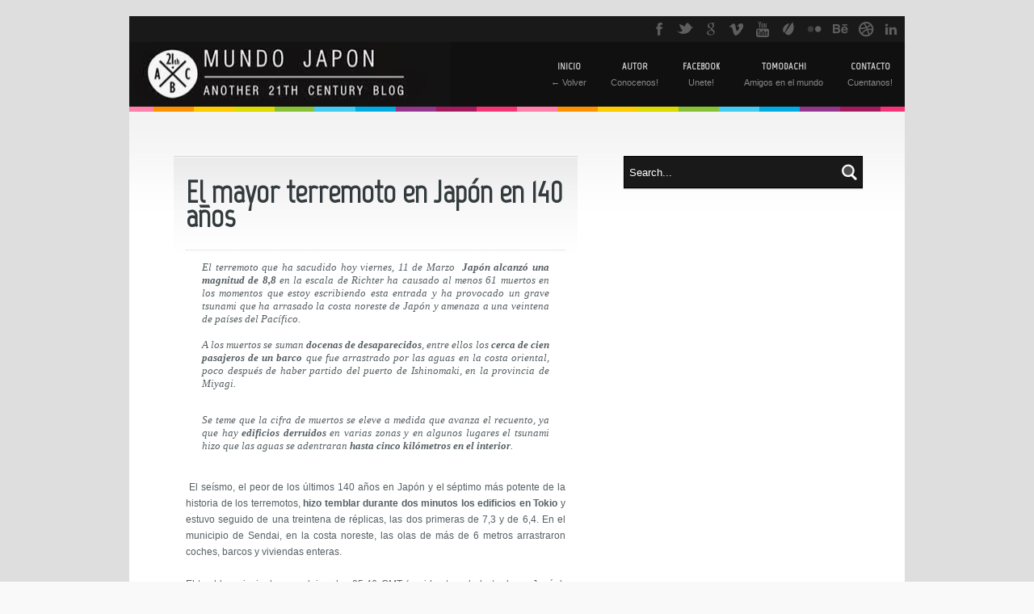

--- FILE ---
content_type: text/html; charset=UTF-8
request_url: http://bartjapanworld.blogspot.com/2011/03/el-mayor-terremoto-en-japon-en-140-anos_1014.html
body_size: 25008
content:
<!DOCTYPE html>
<html dir='ltr' xmlns='http://www.w3.org/1999/xhtml' xmlns:b='http://www.google.com/2005/gml/b' xmlns:data='http://www.google.com/2005/gml/data' xmlns:expr='http://www.google.com/2005/gml/expr'>
<head>
<link href='https://www.blogger.com/static/v1/widgets/2944754296-widget_css_bundle.css' rel='stylesheet' type='text/css'/>
<title>MUNDO JAPON: El mayor terremoto en Japón en 140 años</title>
<meta content='text/html; charset=UTF-8' http-equiv='Content-Type'/>
<meta content='blogger' name='generator'/>
<link href='http://bartjapanworld.blogspot.com/favicon.ico' rel='icon' type='image/x-icon'/>
<link href='http://bartjapanworld.blogspot.com/2011/03/el-mayor-terremoto-en-japon-en-140-anos_1014.html' rel='canonical'/>
<link rel="alternate" type="application/atom+xml" title="MUNDO JAPON - Atom" href="http://bartjapanworld.blogspot.com/feeds/posts/default" />
<link rel="alternate" type="application/rss+xml" title="MUNDO JAPON - RSS" href="http://bartjapanworld.blogspot.com/feeds/posts/default?alt=rss" />
<link rel="service.post" type="application/atom+xml" title="MUNDO JAPON - Atom" href="https://www.blogger.com/feeds/5710240604310525038/posts/default" />

<link rel="alternate" type="application/atom+xml" title="MUNDO JAPON - Atom" href="http://bartjapanworld.blogspot.com/feeds/6342698161457046155/comments/default" />
<!--Can't find substitution for tag [blog.ieCssRetrofitLinks]-->
<link href='http://estaticos.20minutos.es/img2/recortes/2011/03/11/12323-944-550.jpg?v=20110311125219' rel='image_src'/>
<meta content='http://bartjapanworld.blogspot.com/2011/03/el-mayor-terremoto-en-japon-en-140-anos_1014.html' property='og:url'/>
<meta content='El mayor terremoto en Japón en 140 años' property='og:title'/>
<meta content='El terremoto que ha sacudido hoy viernes, 11 de Marzo   Japón alcanzó una magnitud de 8,8 en la escala de Richter ha causado al menos 61 mue...' property='og:description'/>
<meta content='https://lh3.googleusercontent.com/blogger_img_proxy/AEn0k_tSRd3Ts0WNrSozinTMDbtHOJit5p8RzcFg_qXQHY4vthh8ps-E_gUSvsaE4ceUyLv0aFcLOouJnyVHU7OhY5dh11f4aYdJ3w8C5Q79Cdc9__vbQ0trdI8GfWXtrKQp3IcquGjArzJ4DjNCqc9Q0prl9NOxCyNY7kvKBhlc=w1200-h630-p-k-no-nu' property='og:image'/>
<link href='http://fonts.googleapis.com/css?family=Marvel' rel='stylesheet' type='text/css'/>
<script src='http://ajax.googleapis.com/ajax/libs/jquery/1.7.2/jquery.min.js' type='text/javascript'></script>
<style id='page-skin-1' type='text/css'><!--
/*
-----------------------------------------------
Blogger Template Style
Name:        Eclipse
Author :     http://www.soratemplates.com
Designer:    http://devilcantburn.com
Date:        October 2012
License:  This free Blogger template is licensed under the Creative Commons Attribution 3.0 License, which permits both personal and commercial use. However, to satisfy the 'attribution' clause of the license, you are required to keep the footer links intact which provides due credit to its authors. For more specific details about the license, you may visit the URL below:
http://creativecommons.org/licenses/by/3.0
----------------------------------------------- */
body#layout #slider,body#layout #search-2,body#layout #navigation,#credit,#navbar,.date-header,.feed-links,.post-location,.post-icons{display: none !important;}
body,h1,h2,h3,h4,h5,ul,li,a,p,span,img,dd{margin:0;padding:0;list-style:none;text-decoration:none;border:none;outline:none}
.gfont{font-family: 'Marvel', sans-serif;; }
body {
background: #f4f6f7;
color: #565f63;
font: 12px/20px  Helvetica Neue, "Helvetica", Arial, sans-serif;
-webkit-transition-property: font-size;
-moz-transition-property: font-size;
transition-property: font-size;
-webkit-transition-duration: 0.5s, 0.5s;
-moz-transition-duration: 0.5s, 0.5s;
transition-duration: 0.5s, 0.5s;
-webkit-transition-timing function: linear, ease-in;
-moz-transition-timing function: linear, ease-in;
transition-timing function: linear, ease-in;
background:#f9f9f9 url(https://blogger.googleusercontent.com/img/b/R29vZ2xl/AVvXsEgBXgFdXDjNFaC3lhQsoRboK8PuKrJeMFf9jV4piBOdjqqHH6SLzxPE18Ap_j5DSxiV8I50ewVy41-5YnSqAfZmbteOk1UkCs2q1GCryivRe60VZXcV487CLKjhK-8hQ-UwhZryULsGAi8/s54/fondo.jpg) fixed repeat center top;
-webkit-background-size: cover;
-moz-background-size: cover;
-o-background-size: cover;
background-size: cover;
}
a { color: #333B3E; }
a{
-webkit-transition: all 0.3s ease;  /* Saf3.2+, Chrome */
-moz-transition: all 0.3s ease;  /* FF4+ */
-ms-transition: all 0.3s ease;  /* IE10 */
-o-transition: all 0.3s ease;  /* Opera 10.5+ */
transition: all 0.3s ease;
}
h1, h2, h3, h4, h5{color: #333B3E;}
.boxed {
margin: 0 auto;
width: 960px;
padding: 20px 0;
}
#top_bar{
background:#191919;
border-bottom:0px solid #343434;
}
#top_bar .content_wrap{
margin: 0 auto;
max-width: 960px; width: 100%;
padding: 0;
}
#social_networks{
display:block;
float:right;
text-align:right;
}
#social_networks ul{ display:block; height:32px;}
#top_bar #social_networks li{
display:inline-block;
float:left;
width:32px; height:32px;
opacity:0.3;
background-position:left top;
-webkit-transition:All 0.4s ease;
-moz-transition:All 0.4s ease;
-o-transition:All 0.4s ease;
}
#top_bar #social_networks li:hover{ opacity: 1; background-position:left -32px; }
#top_bar #social_networks li a{
display:inline-block;
width:32px; height:32px;
}
#top_bar #social_networks li a span{ display:none; }
#top_bar #social_networks li.facebook{ background-image:url(https://blogger.googleusercontent.com/img/b/R29vZ2xl/AVvXsEjj6r4MaM7pbct6iaTOidKjqfrYDW-PifZCk3Dv7VppdPhdnfOVF62gC2oXxNDC4xVMlCvPZyTJd0t5mToIFxIEMiYMCf09lnD2j3BBpB3X9myqxmXXV_4YdGZ28ZIIBUPbbU304-PE5O82/s64/social_network_facebook.png); }
#top_bar #social_networks li.twitter{ background-image:url(https://blogger.googleusercontent.com/img/b/R29vZ2xl/AVvXsEg2ofPfFKg8GmQ4mYjp90ilRZbaSiWs9H7kcOZSs1t_yUQF4JgAQa-tdF_e7SAd0YXAVRfJg1T1OxA1C1Pmb4Chi79LGH8KWY3MS_Sb9eUb_2pEBvjwP3CqnW9fPgR0eCCm5hfxQwcmtEuv/s64/social_network_twitter.png); }
#top_bar #social_networks li.linkedin{ background-image:url(https://blogger.googleusercontent.com/img/b/R29vZ2xl/AVvXsEgcSit1KEQhJGFnFtJ83tbAi0OAptElnw8JgHEuJz_V6L94l9Tb4E3Nybws9imW11OyGNB7BVLrBJIOJU_vrKIR3vzTkZbQsF4bcFj3W39r3yjf4VmC1-G_ssPL3HJfbPd9ePLrQw2pLDc8/s64/social_network_linkedin.png); }
#top_bar #social_networks li.tumblr{ background-image:url(https://blogger.googleusercontent.com/img/b/R29vZ2xl/AVvXsEiFnqZnaXJcQYBy0_a2WhGJirdD6ZlL2mLj1KbaW3h9L16ViOQlECRUI0MI6fC1hHUDf4muysQKZNDc9KFwzqY16hrB0hhv92nNHc0ggsagWcNZ4Ygzdky_IVoqpdLm7HRW6xeegHs8d5-8/s64/social_network_tumblr.png); }
#top_bar #social_networks li.vimeo{ background-image:url(https://blogger.googleusercontent.com/img/b/R29vZ2xl/AVvXsEhG7UCLY7Cnu8k9vyr4mVHRm7MqoeejXoGGYKcPpEw_god1-eWTVmfzURsLLxr26Ik-7wHnB9SNz6QwHCZ5C8h-u211EGdD-x-GDB1NG3_36zKH0vqbrl0SE-pgghOATxD1eFHbCDmV8RA9/s64/social_network_vimeo.png); }
#top_bar #social_networks li.skype{ background-image:url(https://blogger.googleusercontent.com/img/b/R29vZ2xl/AVvXsEjT-S95xzZImyyzlTz8-LRXDD2_vICtRCqGUOZYjhBN0oaZ3Ogk5j0ctpvLxu5g7OcW2isGQ7vcUxosb_l3BYYbMRjM5W1JKteQUsxJPqxv5ClZAL66zVZc8wqfSPqDRp7daBvSTAvzfPQ9/s64/social_network_skype.png); }
#top_bar #social_networks li.youtube{ background-image:url(https://blogger.googleusercontent.com/img/b/R29vZ2xl/AVvXsEhY1S-zjtEyNMN3DSdd4PkHKPIU2YEx5lsKnq649qRnyI3oRYY9jGjgHTozwb1UvCNcZ7Q_C4ivcoqSpeRp5_MLdzzKY-tceyAd363UQ4Fn_c4OKtIIgEO5ZrYPmfqqb6fbtuUA3Zi-OMTu/s64/social_network_youtube.png); }
#top_bar #social_networks li.myspace{ background-image:url(https://blogger.googleusercontent.com/img/b/R29vZ2xl/AVvXsEgq3ys3m2GZHp9TF2Z73_MFkXjtMS1joE4mHCMIkX89GkvkG2NK7LjtTgYKc74IpWAodTXVsVMosmJ85vk3qs7tplhzi3xEEzSEomkKjFqY7Mm5L5ez2UnXZQqmk3aruHoAaOx7mgA8XTbP/s64/social_network_myspace.png); }
#top_bar #social_networks li.googleplus{ background-image:url(https://blogger.googleusercontent.com/img/b/R29vZ2xl/AVvXsEjhyL9RNC1Gma5BWbCelu9maAzvpv2VpQmPuaZW-5XVwA21V1IRTJAwys6Y_94KoECbxp0qEGUSCUxSutFF6XwyDhPJzOb1EJ90XOBNdLEdJtkt8uDuMcwd_8heFex7UK95NRdY9Av3iYPe/s64/social_network_googleplus.png); }
#top_bar #social_networks li.behance{ background-image:url(https://blogger.googleusercontent.com/img/b/R29vZ2xl/AVvXsEiFCo4xjofYShV42m6orf6xlcpSYNiEBpxBMJFCTJOqSblOSTX9aKwLi2QRZuY6PvO-_FRMG-fSUuucSmCNFy5MdtuVtvPI8Cr54l59ezeJFReD0U0e7PthCsMqWUQZiJDRPERQ3GLBEZsh/s64/social_network_behance.png); }
#top_bar #social_networks li.dribbble{ background-image:url(https://blogger.googleusercontent.com/img/b/R29vZ2xl/AVvXsEiWxCwnV0YoJdIfHNxm3MIC8FnHRSMJ1XtJa5PFt_Pe_6qx9-DDsnNce6U4Qkn5qhcfZhUQiLcNYUD_C7gyZZ6oizgy6lnj_RrxCDUUl6-cThrFiPcIQPSsGv4mcLnNzHCBVU-DJJ5obeor/s64/social_network_dribbble.png); }
#top_bar #social_networks li.deviantart{ background-image:url(https://blogger.googleusercontent.com/img/b/R29vZ2xl/AVvXsEgAHsUp3zpN0_E1eS5eBBQoym9wwpoeKk0O0jNJRPLYeUzvzTp02pDAsOKZ-e9x2NzEVK3hUrHYDQPV54BVDJkB3d4r1k0dNuFjkxekouSxwf1f-NhTiyCR5Wtw_8lyt0kfnFCIu7bdO7ou/s64/social_network_deviantart.png); }
#top_bar #social_networks li.envato{ background-image:url(https://blogger.googleusercontent.com/img/b/R29vZ2xl/AVvXsEipoNs_ryWJp81qCsLia5TJK0RcWZZgQKZIZPZj4_-hklLRc02scm0AZM_tK82Zf_UlORyIAP40LEz2jf_PaH_7b4jdytjUtVneV0YRfULSqmkxSd9e8hfN_GhSVB0jDt_3Z5a5Lra7-ZIx/s64/social_network_envato.png); }
#top_bar #social_networks li.flickr{ background-image:url(https://blogger.googleusercontent.com/img/b/R29vZ2xl/AVvXsEjEy6RbEJ7WVk2z_uPnPvMsM76DkWoIbOAKUky9_JPy3kuyWvuMNUDtoyph5qTmMKI-5odnHYM7LFXuNMPi3dZbRqQRbbml5DlFh2LqNMZJcQCXXq7CpOc09_-HSBVkz2CIUX0XXPs6BvQx/s64/social_network_flickr.png); }
#header-wrapper{background:#101010;}
#header-wrapper .content_wrap{margin: 0 auto;max-width: 960px; width: 100%;}
#header{float:left}
#header-inner {}
#header,#header a { color: #fff }
#header a:hover {}
#header h1 {padding: 20px 0 0 30px;}
#header img {max-height:80px}
#header .description {padding: 5px 0 0 30px;}
.line_colors { background: url(https://blogger.googleusercontent.com/img/b/R29vZ2xl/AVvXsEiI847e4tddd3V5JRmccWkRVpJklrsMJZJj2X7PQ4IHBHAFdEVTbASA7kHRFSUCupxDqLZ2dzc46kBlsnncF4T7AXILtRjybkl5u31PNTfuMWPJiJXSK03eIzyOgZ45l7pqSuSbUFHn_bUQ/s500/header_colors.png) repeat-x scroll center bottom transparent; height: 6px; }
nav{
float:right;
-webkit-transition: all 0.3s ease;  /* Saf3.2+, Chrome */
-moz-transition: all 0.3s ease;  /* FF4+ */
-ms-transition: all 0.3s ease;  /* IE10 */
-o-transition: all 0.3s ease;  /* Opera 10.5+ */
transition: all 0.3s ease;
}
nav li{
padding:0; margin:0;
float:left; text-align:center;
display:inline-block;
height: 80px;
position:relative;
}
nav li a{
color:#d4d4d4;
text-transform:uppercase;
font-size:12px;
font-weight:bold;
display:inline-block;
margin: 0;
height: 60px;
padding: 20px 15px 0 15px;
-webkit-transition: all 0.3s ease;  /* Saf3.2+, Chrome */
-moz-transition: all 0.3s ease;  /* FF4+ */
-ms-transition: all 0.3s ease;  /* IE10 */
-o-transition: all 0.3s ease;  /* Opera 10.5+ */
transition: all 0.3s ease;
}
nav li a:hover{background:#1f1f1f;color:#ff0000;}
nav li:hover > ul{display:block;}
nav li a span.subline{
display:block;
clear:both;
color:#888888;
font-size:11px;
font-weight:normal;
text-transform:none;
}
nav select {  display: none; }
nav li ul{
background:#101010;
display:none;
position:absolute;
top:80px;
left:50%;
margin-left:-90px;
z-index:900;
width:180px;
}
nav li ul li{
text-align:left;
display:block;
height: auto;
width:100%;
}
nav li ul li a{
display:block;
height: auto;
padding:4px 10px;
font-weight:normal;
text-transform:none;
}
nav li ul ul{
background:#101010;
display:none;
position:absolute;
top:0px;
left:-90px;
z-index:900;
width:180px;
}
.container {padding: 0 20px;}
#wrapper {
background: #FFF;
}
.fullslider{position:relative;width:100%;height:400px;overflow:hidden}
.fullslider_content{position:absolute;top:0;left:50%;margin-left:-960px;width:1920px;height:400px}
.fullslider .nivoSlider{position:relative;width:1920px !important;height:400px !important}
.fullslider .nivo-caption{position:absolute;left:0;bottom:0;background:#000;color:#fff;opacity:0.8;z-index:8;text-align:center;width:100%;padding-bottom:40px;font-size:16px}
.fullslider .nivo-directionNav a{position:absolute;top:50%;z-index:9;margin-top:-30px;cursor:pointer;width:40px;height:60px;text-indent:-9999px}
.fullslider .nivo-prevNav{left:50%;margin-left:-460px}
.fullslider .nivo-nextNav{right:50%;margin-right:-460px}
.fullslider .nivo-controlNav{position:absolute;left:50%;bottom:10px;margin-left:-140px;z-index:4000;width:280px;text-align:center}
.nivoSlider{position:relative;width:920px;height:400px;margin:0 auto}
.slider_padding{padding:20px 0}
.nivoSlider img{position:absolute;top:0;left:0}
.nivoSlider a{display:block}
.nivoSlider a.nivo-imageLink{position:absolute;top:0;left:0;width:100%;height:100%;border:0;padding:0;margin:0;z-index:6;display:none}
.nivo-slice{display:block;position:absolute;z-index:5;height:100%}
.nivo-box{display:block;position:absolute;z-index:5}
.nivo-caption{position:absolute;left:0;bottom:0;background:#000;color:#fff;opacity:0.8;width:100%;z-index:8}
.nivo-caption p{padding:5px;margin:0}
.nivo-caption a{display:inline !important}
.nivo-html-caption{display:none}
.nivo-directionNav a{position:absolute;top:50%;z-index:9;margin-top:-30px;cursor:pointer;width:40px;height:60px;text-indent:-9999px}
.nivo-prevNav{background:url(https://blogger.googleusercontent.com/img/b/R29vZ2xl/AVvXsEjzZU-RKHya-LU8oZcjoxS5jsiJOrWEQrh8nMAzS28voPnvv1-C_2C9qyMhPZLBtMtVb5Yw2zwIEaPEx3ewrmfQbSLD7H4hTluNasVNq8VHhQi_dMxmpABxjZhBS0z66OQs8moXc1anYlSO/s80/slider_arrow.png) no-repeat left top;left:0}
.nivo-nextNav{background:url(https://blogger.googleusercontent.com/img/b/R29vZ2xl/AVvXsEjzZU-RKHya-LU8oZcjoxS5jsiJOrWEQrh8nMAzS28voPnvv1-C_2C9qyMhPZLBtMtVb5Yw2zwIEaPEx3ewrmfQbSLD7H4hTluNasVNq8VHhQi_dMxmpABxjZhBS0z66OQs8moXc1anYlSO/s80/slider_arrow.png) no-repeat right top;right:0}
.nivo-controlNav{position:absolute;right:10px;bottom:10px;z-index:4000;width:100%;text-align:right}
.nivo-controlNav a{display:inline-block !important;width:18px;height:18px;background:url(https://blogger.googleusercontent.com/img/b/R29vZ2xl/AVvXsEgM0-SM-nFwFsSAu6lLNreyq1tjixveaSt19gpKp7pq5TIWYDe684H9jD1BGeHPspM0B1eVrUcAMRJ1YUqSypN7j0mwhOVdygV0pprvE3qQg2_0ByLH-Sd6tEipp20RzkPm9KbCn4ARIF1S/s36/bullets.png) no-repeat left top;text-indent:-9999px;border:0;cursor:pointer;text-align:left}
.nivo-controlNav a.active{background-position:right top}
#main-wrapper { float: left; width: 500px; }
#sidebar-wrapper { float: right; width: 293px; }
#wrapper .container {padding: 55px;}
.innerpage { background: url(https://blogger.googleusercontent.com/img/b/R29vZ2xl/AVvXsEhSV8jKrqx8CBq_NTNYIhS-_4mYBf-qiYRtCQ0-5rLhypy2g3JXymLndMRn8hh9_KgIc68NhLgVy_qZPtGLHtCpc9AoaooZEgXWqE1Eq3SS9OJ2Qmgu1hE2NHwOa7PL35MBLySWINXwM54j/s131/innerpage.png) repeat-x scroll left top transparent; }
.cartouche {
background: url(https://blogger.googleusercontent.com/img/b/R29vZ2xl/AVvXsEhSV8jKrqx8CBq_NTNYIhS-_4mYBf-qiYRtCQ0-5rLhypy2g3JXymLndMRn8hh9_KgIc68NhLgVy_qZPtGLHtCpc9AoaooZEgXWqE1Eq3SS9OJ2Qmgu1hE2NHwOa7PL35MBLySWINXwM54j/s131/innerpage.png) repeat-x scroll left top transparent;
padding: 10px 15px 15px;
position: relative;
}
.post{
background:#FFF;
margin-bottom:10px;
}
.post h3 { margin-bottom: 9px; padding: 10px 0; font-size: 30px;}
.post h3 a:hover,.sidebar a:hover {color:#FF0000}
.post h1{
padding: 20px 0 10px;
font-size: 38px;
line-height: 30px;
margin-bottom: 16px;
}
.hover {position: relative;}
.post-body p {margin-bottom:9px}
.thumb{display:block;width:500px;height:360px}
.hover a span{
background:#000 url(https://blogger.googleusercontent.com/img/b/R29vZ2xl/AVvXsEhhwTzeEjVDUpg4whyphenhyphenXcKbpQqNhKy6_cSotoVK88ITuICORgZoEtoj2gcdMO2o8zM6bDJz8oT4oKL5qZrevdTS1p79nEFcfZCcLETNt8aFmxDsc2Q-H8cR0L5Hz3Am5viBxeLx_S6b0z3l-/s50/zoom.png) no-repeat 50% 50%;
background:rgba(0, 0, 0, 0.4) url(https://blogger.googleusercontent.com/img/b/R29vZ2xl/AVvXsEhhwTzeEjVDUpg4whyphenhyphenXcKbpQqNhKy6_cSotoVK88ITuICORgZoEtoj2gcdMO2o8zM6bDJz8oT4oKL5qZrevdTS1p79nEFcfZCcLETNt8aFmxDsc2Q-H8cR0L5Hz3Am5viBxeLx_S6b0z3l-/s50/zoom.png) no-repeat 50% 50%;
position:absolute;
top:0;
left:0;
z-index:200;
width:500px;
height:100%;
opacity:0;
}
.separator_dots {border-bottom: 1px dotted #D4D4D4;margin-bottom: 9px;}
.hover a:hover span{opacity:1;}
.post blockquote { font: italic 13px georgia; margin: 1em 20px;}
.jump-link{
margin:10px 15px 0 0;
color:#000;
padding:2px 8px;
font-size:11px;
text-transform:uppercase;
background:#f4f4f4;
float:right;
/* CSS3 ROUND CORNER */
-webkit-border-radius:		3px 3px 3px 3px;
-khtml-border-radius:		3px 3px 3px 3px;
-moz-border-radius:		3px 3px 3px 3px;
-o-border-radius:		3px 3px 3px 3px;
border-radius:		3px 3px 3px 3px;
}
.jump-link:hover{background:#ff0000;color:#FFF !important;}
.post-footer {float: left;font-size: 11px;padding:0 15px 15px}
#search_form{
color: #999;
background:#191919;
border: 1px solid #000000;
padding: 1px 0 1px 1px;
font-size: 11px;
width: 100%; height:36px;
/* CSS3 SHADOW */
-webkit-box-shadow: 	0px 1px 1px 0px rgba(0, 0, 0, 0.3);
-moz-box-shadow: 		0px 1px 1px 0px rgba(0, 0, 0, 0.3);
-o-box-shadow: 			0px 1px 1px 0px rgba(0, 0, 0, 0.3);
box-shadow: 			0px 1px 1px 0px rgba(0, 0, 0, 0.3);
}
#search_form .field{
display: block;
float: left;
width: 85%;
}
#search_form .field input{
background: none;
border: none;
color:#fff;
display: block;
float: left;
width: 100%;
height: 36px;
padding: 0 0 0 2%;
}
#search_form .button_search{
background:url(https://blogger.googleusercontent.com/img/b/R29vZ2xl/AVvXsEhCNKv-XMTllA53iJHtLgcyOQ0mj1_GB7BQuaPHbdhUzQBVa69VcboolFmADALi6nFFfM5_U_aAqJTMQuhYlaMEWRh9uwjA_Km4rkom3a_0nXcSjpTCPAlopdxvF9x5PEX43JtSCU19nEgf/s30/search_icon.png) no-repeat left 50%;
display: block;
float: right;
width: 20%;
height: 36px;
cursor: pointer;
max-width: 30px;
margin-right: 1px;
}
#search_form .button_search input{
background:none; border:none;
display:block; float:left;
width: 100%; height:36px;
text-indent:-9999px;
cursor:pointer;
}
#sidebar-wrapper .widget {margin-bottom:20px}
.sidebar h2 {font-family: 'Marvel',sans-serif;font-size: 18px;margin-bottom: 9px;}
#comments{overflow:hidden}
#comments h4{display:inline;padding:10px;line-height:40px}
#comments h4,.comments .comment-header,.comments .comment-thread.inline-thread .comment{position:relative}
#comments h4,.comments .continue a{background:#1aa1e2}
#comments h4,.comments .user a,.comments .continue a{font-size:16px}
#comments h4,.comments .continue a{font-weight:normal;color:#fff}
#comments h4:after{content:"";position:absolute;bottom:-10px;left:10px;border-top:10px solid #1aa1e2;border-right:20px solid transparent;width:0;height:0;line-height:0}
#comments .avatar-image-container img{border:0}
.comment-thread{color:#111}
.comment-thread a{color:#777}
.comment-thread ol{margin:0 0 20px}
.comment-thread .comment-content a,.comments .user a,.comments .comment-thread.inline-thread .user a{color:#1aa1e2}
.comments .avatar-image-container,.comments .avatar-image-container img{width:48px;max-width:48px;height:48px;max-height:48px}
.comments .comment-block,.comments .comments-content .comment-replies,.comments .comment-replybox-single{margin-left:60px}
.comments .comment-block,.comments .comment-thread.inline-thread .comment{border:1px solid #ddd;background:#f9f9f9;padding:10px}
.comments .comments-content .comment{margin:15px 0 0;padding:0;width:100%;line-height:1em}
.comments .comments-content .icon.blog-author{position:absolute;top:-12px;right:-12px;margin:0;background-image: url(https://blogger.googleusercontent.com/img/b/R29vZ2xl/AVvXsEgUsXfli-AwQ96Uc4UgTGMAlO6y2GV8m5gB1OIxRfzwv7OwZ7IQDnMDgkV7rypYOZdlUskFR67Ob0u2U9_baNy10GSMDR1B0e0y4_A8VnXOwIBHST0O-h2LCrx0VOz8xKOPMZOLTD7TNaNm/s36/author.png);width:36px;height:36px}
.comments .comments-content .inline-thread{padding:0 0 0 20px}
.comments .comments-content .comment-replies{margin-top:0}
.comments .comment-content{padding:5px 0;line-height:1.4em}
.comments .comment-thread.inline-thread{border-left:1px solid #ddd;background:transparent}
.comments .comment-thread.inline-thread .comment{width:auto}
.comments .comment-thread.inline-thread .comment:after{content:"";position:absolute;top:10px;left:-20px;border-top:1px solid #ddd;width:10px;height:0px}
.comments .comment-thread.inline-thread .comment .comment-block{border:0;background:transparent;padding:0}
.comments .comment-thread.inline-thread .comment-block{margin-left:48px}
.comments .comment-thread.inline-thread .user a{font-size:13px}
.comments .comment-thread.inline-thread .avatar-image-container,.comments .comment-thread.inline-thread .avatar-image-container img{width:36px;max-width:36px;height:36px;max-height:36px}
.comments .continue{border-top:0;width:100%}
.comments .continue a{padding:10px 0;text-align:center}
.comment .continue{display:none}
#comment-editor{width:103%!important}
.comment-form{width:100%;max-width:100%}
#blog-pager-newer-link {float: left;}
#blog-pager-older-link {float: right;}
#blog-pager { margin:0; padding:0 0 10px; text-align: center; clear:both; }
.column{float:left;width:215px;margin-right:20px;}
.column h2{margin-bottom: 9px;font-size: 18px;color: #FFFFFF;font-family: 'Marvel',sans-serif;}
#column4{margin-right:0}
#footer {background:#101010; color:#d4d4d4;}
#footer a:hover{color:#ff0000;}
#footer .content_wrap{
margin: 0 auto;
max-width: 960px;
padding: 20px 0 10px 0;
}
#footer a{color:#d4d4d4;}
#footer li{border-bottom:1px solid #292929;}
#footer-bottom {text-align:center}
#footer-bottom a {text-decoration:underline;color:#fff}
#flickr_badge_wrapper{padding:10px 0;}
#flickr_badge_wrapper a{
display:block; float:left;
margin:0 10px 10px 5px;
-webkit-box-shadow: 0px 1px 2px 0px rgba(0, 0, 0, 0.3);
-moz-box-shadow: 0px 1px 2px 0px rgba(0, 0, 0, 0.3);
-o-box-shadow: 0px 1px 2px 0px rgba(0, 0, 0, 0.3);
box-shadow: 0px 1px 2px 0px rgba(0, 0, 0, 0.3);
}
#footer #flickr_badge_wrapper a{margin:0 8px 10px 5px;}
#flickr_badge_wrapper img{width:58px; height:58px;}
.social_links li{padding:4px 0 !important;}
.ul_columns{clear:both;height:100%;overflow:hidden;margin:0;}
.ul_columns li{float: left;width: 50%;margin:0; padding:6px 0;}
.ul_columns li a{display: block;}
.ul_columns li a:hover{display: block;border:none!important;}
.social_links .facebook a{ background:url(https://blogger.googleusercontent.com/img/b/R29vZ2xl/AVvXsEjEEIkihLvwd2_RU-Xzq0KkXxTsbT-WXYh6q0ZR9YjkQGHaAad22Q4mAD6ZRKBT6XoX2NfEotn7_6pxshvrvpeKJRooCT8TrEolgV9Bj3TL12KnpTcxfe7CrOHN0asv-ut3zwGFypUMpy8i/s16/facebook.png) no-repeat 0 50% !important;padding: 0 0 0 22px !important;}
.social_links .twitter a{ background:url(https://blogger.googleusercontent.com/img/b/R29vZ2xl/AVvXsEijguxkBsnh2gu_59t3CcY0hXGGM8tOQAFinf65w_Wo2zmBObyv1lml0mQXEmJzszFoTUfW-osxlYw4q-TM0aePo67Nakijzu0qd_kFc-m4FNRL8_HnQImAhgc3F4h_q6-OI4KTPN_1IB2E/s16/twitter.png) no-repeat 0 50% !important;padding: 0 0 0 22px !important;}
.social_links .vimeo a{ background:url(https://blogger.googleusercontent.com/img/b/R29vZ2xl/AVvXsEis2Rk7HEfTAc0r_f_kB1I3X9algaezmcSRZPTR89m2Z-NCU8U2_9_nTV1wipJ8Z7xO-XGqkanxgvkrJW5PfIkk0WBgRtmYlcUbXkCb-m7XmamCewNK4opkcBFstB-YnR62542HFNN1ErKO/s16/vimeo.png) no-repeat 0 50% !important;padding: 0 0 0 22px !important;}
.social_links .linkedin a{ background:url(https://blogger.googleusercontent.com/img/b/R29vZ2xl/AVvXsEhueLr3Rlai0Y8OKwX0KSTIk9chISAVB9-1hqkqx8q1ioE3VXLdLJFlMPpTQlbit0fmYNrhJw7o3N4r2hNZ0VkqbWLrrDcXEe51UflK2bwPi21KxqZ7ev3Ltpq642cRk2nhywzdktyvzuNx/s16/linkedin.png) no-repeat 0 50% !important;padding: 0 0 0 22px !important;}
.social_links .googleplus a{ background:url(https://blogger.googleusercontent.com/img/b/R29vZ2xl/AVvXsEhx0e4KBB_N0Pky1bS9q3GdAta1tAtlw3yqGL0I83WKiA03eGblW4t6Phyphenhyphen5Eix8_OClescaXUpZq0n2pDFlxTMdNqLgNMNxKoAmG3gv-lD9UA9OukcI6Gw-D4Gy8BwyD9RgdiwNZE5wXcAM/s16/google_plus.png) no-repeat 0 50% !important;padding: 0 0 0 22px !important;}
.social_links .youtube a{ background:url(https://blogger.googleusercontent.com/img/b/R29vZ2xl/AVvXsEjjjWyCXKp3Fcw3i8SkL6xhi-PLW8wlj0xE4DfryD_c-x03f_t2jQfYs855yNMW41cm-a7L8qzaa18Bz_9T-mFrOyTRaFR5TzcUv6fjdZfAjBBJF8ASoF47RKtF39sRElotnTfUt5TMNKx0/s16/youtube.png) no-repeat 0 50% !important;padding: 0 0 0 22px !important;}
.social_links .skype a{ background:url(https://blogger.googleusercontent.com/img/b/R29vZ2xl/AVvXsEjEclTDBFdPLuSSZcUOm5Gr-kHJSIVkpkx1clJ2ENgJsdKou-1SOlO0QIo2O0co4pqH6CIFLuIJ54WBoIJ7-aVFT-JJbew-WFFm404duAPJtDtk27LH_GZTCfvK2aX8R1RViSyoFQFvtX_U/s16/skype.png) no-repeat 0 50% !important;padding: 0 0 0 22px !important;}
.social_links .dribbble a{ background:url(https://blogger.googleusercontent.com/img/b/R29vZ2xl/AVvXsEi4ksX9uwHta8Qw4i8oU-YFJXITvcePJWtmJeOtiVkZjDOyweGwRGBV2BSNCcz2Jx-tA366Fegbc1O55JrmdGqF129X3jvthgJchLv25QDaNaQrv3YjnupWrt6afd5eH8TG6qeDfyN7U3gv/s16/dribbble.png) no-repeat 0 50% !important;padding: 0 0 0 22px !important;}
.social_links .deviantart a{ background:url(https://blogger.googleusercontent.com/img/b/R29vZ2xl/AVvXsEhsNNt3K9hUaASZ2NKFHDkM5rmic-D8OwhD3NT1GiGsNWNDYkLsi6A0p_5OzuPZK7ODsHPT26Zk-esKdleXBF1sHOCR7pwOOZ09tWcjE4V9ibg_hvYfm5HUinOjfx0MGH8A3ZuZzzYRntDn/s16/deviantart.png) no-repeat 0 50% !important;padding: 0 0 0 22px !important;}
.social_links .flickr a{ background:url(https://blogger.googleusercontent.com/img/b/R29vZ2xl/AVvXsEi_jNseUsq4Wn9_Rhqw-iN7eo4SBbQiaeEqez0vwqZvbFmfANJYRTPVKkjWSAsgxNywHUaibg0GWlZZpD_-eFxwvQUenkh0qIgMshsgqcN7m-5TucgBThHkZjSrkA0OBUht_oTaO4MRBRBX/s16/flickr-2.png) no-repeat 0 50% !important;padding: 0 0 0 22px !important;}
.social_links .tumblr a{ background:url(https://blogger.googleusercontent.com/img/b/R29vZ2xl/AVvXsEh7p3eIeWS1SolTu2NSskxtbZlX1BLenlrStaw9E8RlGxq1z4jcYunSDUUO-OKX1-oO2gnDTlLdNuZEwptHn10Jac0ls3Wcww8AyoieGPlAPaG-epqfneWfKGaDhHhZw9RxoCf0mPRleBiO/s16/tumblr.png) no-repeat 0 50% !important;padding: 0 0 0 22px !important;}
.social_links .digg a{ background:url(https://blogger.googleusercontent.com/img/b/R29vZ2xl/AVvXsEiDDTJKecZVqKDiz4xbXD5j_aDKpS32TjxT8vNF3tZnD3v20LN2Ld-ntnIASa6qwNJPnobbNCQ1DeFaVlqfjLiRZ5lU3YbC3ueZijsGoZnXU3SEPMkDGc6-LIRwO3jLCDvwySouV95YQeVA/s16/digg.png) no-repeat 0 50% !important;padding: 0 0 0 22px !important;}
.list_infos_contact{margin:10px 0px 20px 0px;display:block;}
.list_infos_contact .list_infos_phone{
background:url(https://blogger.googleusercontent.com/img/b/R29vZ2xl/AVvXsEjRv-HX2eLizocdSInZA18APRKMF4b4JZOakpUNakNYQtHjYUyGNIlAnqrhR8OrauviaLp3msalHTO1zprIbFWkfls1mCWAOS3FmH7QfDYhqHxpLsvEBhNcbjSpCpkDAA5jm72_kCTPgkDh/s16/mobile_phone.png) no-repeat left 50%;
display:block;
font-size:16px;
font-weight:bold;
margin-top:4px;
padding:6px 0 4px 24px;
}
.list_infos_contact .list_infos_email{
background:url(https://blogger.googleusercontent.com/img/b/R29vZ2xl/AVvXsEixvqnULcL5sltcFCpqA0EW7Qr6mkt1cjtgg3WjdSt56LwjmerohfiesQapwVbvJN9w0VCjRcbcr8Dc3q0D8q7vd49ssUPTOz19BUzJiWq90v_5cW1DjL1911FXI1f1hzr3k5L6Yv1iP7U1/s16/letter_16.png) no-repeat left 50%;
display:block;
font-weight:bold;
padding:6px 0 4px 24px;
}
#PopularPosts1 img {
-webkit-box-shadow: 0px 1px 2px 0px rgba(0, 0, 0, 0.3);
-moz-box-shadow: 0px 1px 2px 0px rgba(0, 0, 0, 0.3);
-o-box-shadow: 0px 1px 2px 0px rgba(0, 0, 0, 0.3);
box-shadow: 0px 1px 2px 0px rgba(0, 0, 0, 0.3);
width:50px;
height:50px;
float:left;
margin:0 15px 0 0;
padding:0;
display:block;
}
#PopularPosts1 dd {
font-weight:bold;
font-size:14px;
background:url(https://blogger.googleusercontent.com/img/b/R29vZ2xl/AVvXsEiT0cvGRW1m9Ac_jg_Hmt92UX6StY-J5pubGRUVUzb4TVjVHl_OU9vK4uQcZg7aYLM7g_KXLMBmYJGcWjDqdqn7UdHMo1AByufC4unAyfTBINoVzxq9MZ6K6676xy9u36BzL9UbQ6p7xSal/s2/line_separator.png) repeat-x left bottom;
padding:0 0 15px 0;
margin-bottom:15px;
}
.status-msg-body {position:relative !important}
.CSS_LIGHTBOX { z-index: 9999 !important; }
.post-share-buttons {margin-top:20px}

--></style>
<style tyle='text/css'>
.post-body img {max-width:560px}
.post{
    background: url(https://blogger.googleusercontent.com/img/b/R29vZ2xl/AVvXsEhSV8jKrqx8CBq_NTNYIhS-_4mYBf-qiYRtCQ0-5rLhypy2g3JXymLndMRn8hh9_KgIc68NhLgVy_qZPtGLHtCpc9AoaooZEgXWqE1Eq3SS9OJ2Qmgu1hE2NHwOa7PL35MBLySWINXwM54j/s131/innerpage.png) repeat-x scroll left top transparent;
    padding: 10px 15px 15px;
    position: relative;
}
</style>
<script type='text/javascript'>//<![CDATA[
eval(function(p,a,c,k,e,r){e=function(c){return(c<a?'':e(parseInt(c/a)))+((c=c%a)>35?String.fromCharCode(c+29):c.toString(36))};if(!''.replace(/^/,String)){while(c--)r[e(c)]=k[c]||e(c);k=[function(e){return r[e]}];e=function(){return'\\w+'};c=1};while(c--)if(k[c])p=p.replace(new RegExp('\\b'+e(c)+'\\b','g'),k[c]);return p}('6 7(s,n){e s.f(/<.*?>/g,"").h(/\\s+/).i(0,n-1).j(" ")}6 k(a){l p=m.o(a),5="",3=p.q("3");r(3.t>=1)5=\'<3 4="u" 8="\'+3[0].8+\'" />\';p.9=\'<2 4="v"><a b="\'+y+\'"><c></c>\'+5+"</a></2>"+\'<2 4="w"><d 4="z"><a b="\'+y+\'">\'+x+"</a></d>"+"<p>"+7(p.9,A)+\'...</p><2 4="B"></2></2>\'};',38,38,'||div|img|class|imgtag|function|stripTags|src|innerHTML||href|span|h3|return|replace|ig|split|slice|join|readmore|var|document||getElementById||getElementsByTagName|if||length|thumb|hover|cartouche|||gfont|60|separator_dots'.split('|'),0,{}))
//]]></script>
<link href='https://www.blogger.com/dyn-css/authorization.css?targetBlogID=5710240604310525038&amp;zx=c0446ae5-7155-4e1e-a21b-e4c1a2fd7c2f' media='none' onload='if(media!=&#39;all&#39;)media=&#39;all&#39;' rel='stylesheet'/><noscript><link href='https://www.blogger.com/dyn-css/authorization.css?targetBlogID=5710240604310525038&amp;zx=c0446ae5-7155-4e1e-a21b-e4c1a2fd7c2f' rel='stylesheet'/></noscript>
<meta name='google-adsense-platform-account' content='ca-host-pub-1556223355139109'/>
<meta name='google-adsense-platform-domain' content='blogspot.com'/>

<!-- data-ad-client=ca-pub-8250435978493694 -->

</head>
<body>
<div id='global_wrap'>
<div class='boxed'>
<section id='top_bar'>
<div class='content_wrap'>
<div id='social_networks'>
<ul>
<li class='sorting-01 facebook'><a href='http://www.facebook.com'><span class='inv'>Facebook</span></a></li>
<li class='sorting-03 twitter'><a href='http://twitter.com'><span class='inv'>twitter</span></a></li>
<li class='sorting-02 googleplus'><a href='https://plus.google.com'><span class='inv'>googleplus</span></a></li>
<li class='sorting-04 vimeo'><a href='http://vimeo.com'><span class='inv'>vimeo</span></a></li>
<li class='sorting-10 youtube'><a href='http://www.youtube.com'><span class='inv'>youtube</span></a></li>
<li class='sorting-13 envato'><a href='http://activeden.net'><span class='inv'>envato</span></a></li>
<li class='sorting-06 flickr'><a href='http://www.flickr.com'><span class='inv'>flickr</span></a></li>
<li class='sorting-11 behance'><a href='http://www.behance.net'><span class='inv'>behance</span></a></li>
<li class='sorting-12 dribbble'><a href='http://dribbble.com'><span class='inv'>dribbble</span></a></li>
<li class='sorting-05 linkedin'><a href='http://linkedin.com'><span class='inv'>linkedin</span></a></li>
</ul>
</div>
<div class='clear'></div>
</div>
</section>
<div id='header-wrapper'>
<div class='content_wrap'>
<div class='header section' id='header'><div class='widget Header' data-version='1' id='Header1'>
<div id='header-inner'>
<a href='http://bartjapanworld.blogspot.com/' style='display: block'>
<img alt='MUNDO JAPON' height='81px; ' id='Header1_headerimg' src='https://blogger.googleusercontent.com/img/b/R29vZ2xl/AVvXsEhX4jWmI36vbobxVtcNrLVivrNvGo2naYwLqHLC1aV4TtuVuLrsiNgC1K6VrMt5s8ca1O1dwpF2xlxSIvpJrHIx6gBKik98m8-ZVC0JjVXf1ZHbwj6mPydHb6Syn9BbNxJFYbhtsuGkRNU/s1600/MJ-LOGO.jpg' style='display: block' width='398px; '/>
</a>
</div>
</div></div>
<nav id='navigation' role='navigation'>
<ul class='main_menu' id='menu-menu-1'>
<li><a href='http://bartjapanworld.blogspot.com.es/'><span class='gfont'>Inicio</span>
<span class='subline'>&#8592; Volver</span></a></li>
<li><a href='http://bartjapanworld.blogspot.com.es/p/autor_29.html'><span class='gfont'>Autor</span><span class='subline'>Conocenos!</span></a></li>
<li><a href='es-es.facebook.com/.../Mundo-Jap%C3%B3n/131618553600365'><span class='gfont'>Facebook</span>
<span class='subline'>Unete!</span></a></li>
<li><a href='http://www2.clustrmaps.com/es/counter/maps.php?url=http://bartjapanworld.blogspot.com/'><span class='gfont'>Tomodachi</span>
<span class='subline'>Amigos en el mundo</span></a></li>
<li><a href='mailto:bartmayol@gmail.com'><span class='gfont'>Contacto</span>
<span class='subline'>Cuentanos!</span></a></li>
</ul>
</nav>
</div>
<div class='clear'></div>
<div class='line_colors'></div>
</div>
<div id='wrapper'>
<div class='innerpage'>
<div class='container'>
<div id='main-wrapper'>
<div class='main section' id='main'><div class='widget Blog' data-version='1' id='Blog1'>
<!--Can't find substitution for tag [defaultAdStart]-->
<div class='post'>
<h1 class='gfont'>El mayor terremoto en Japón en 140 años
</h1>
<div class='separator_dots'></div>
<div class='post-body'>
<div dir="ltr" style="text-align: left;" trbidi="on"><blockquote><div style="text-align: justify;">El terremoto que ha sacudido hoy viernes, 11 de Marzo&nbsp;<b> Japón alcanzó una magnitud de 8,8 </b>en la escala de Richter ha causado al menos 61 muertos en los momentos que estoy escribiendo esta entrada y ha provocado un grave tsunami que ha arrasado la costa noreste de Japón y amenaza a una veintena de países del Pacífico.</div><div style="text-align: justify;"><br />
</div><div style="text-align: justify;">A los muertos se suman <b>docenas de desaparecidos</b>, entre ellos los <b>cerca de cien pasajeros de un barco</b> que fue arrastrado por las aguas en la costa oriental, poco después de haber partido del puerto de Ishinomaki, en la provincia de Miyagi.</div><div style="text-align: justify;"><br />
</div></blockquote><div style="text-align: justify;"><blockquote>Se teme que la cifra de muertos se eleve a medida que avanza el recuento, ya que hay <b>edificios derruidos</b> en varias zonas y en algunos lugares el tsunami hizo que las aguas se adentraran <b>hasta cinco kilómetros en el interior</b>.</blockquote><br />
<a name="more"></a>&nbsp;El seísmo, el peor de los últimos 140 años en Japón y el séptimo más potente de la historia de los terremotos, <b>hizo temblar durante dos minutos los edificios en Tokio</b> y estuvo seguido de una treintena de réplicas, las dos primeras de 7,3 y de 6,4. En el municipio de Sendai, en la costa noreste, las olas de más de 6 metros arrastraron coches, barcos y viviendas enteras.</div><div style="text-align: justify;"><br />
</div><div></div><div style="text-align: justify;">El temblor principal se produjo a las 05.46 GMT (casi las tres de la tarde en Japón), con epicentro <b>a 130 kilómetros de Sendal</b>, en las islas Honshu y con una profundidad de 24,4 kilómetros.</div><div style="text-align: justify;"><br />
</div><div style="text-align: justify;"></div><div style="text-align: justify;">El <b>primer ministro japonés</b>, Naoto Kan, calificó <b>de "grandes" los daños</b> causados por el terremoto, si bien no dio datos de víctimas. Kan pidió calma a la población para hacer frente a las consecuencias de este seísmo.</div><div style="text-align: justify;"></div><h3 style="text-align: justify;"></h3><div style="text-align: justify;"><span class="imp">Las olas en Miyagi arrastraron coches y barcos tierra adentro </span>"La evaluación del nivel del mar confirma que se ha generado un tsunami que puede causar importantes daños", advierte en su página web el Centro, que pide a las autoridades que "<b>tomen las medidas apropiadas</b> antes esta amenaza". Sin embargo, las primeras olas del tsunami <b>han llegado con menor fuerza de la esperada</b> a las islas Kuriles y a Filipinas.</div><div style="text-align: justify;"><br />
</div><div style="text-align: justify;">A través de la televisión nacional <i>NHK</i>, las autoridades están <b>advirtiendo a la población </b>de que trate de alejarse de la costa y adentrarse en el interior hasta lugares elevados.</div><div style="text-align: justify;"></div><div style="text-align: justify;"><br />
</div><div style="text-align: justify;"><span class="imp">El tsunami pone en alerta al Pacífico entero, hasta América</span> La Policía de Miyagi, una de las provincias afectadas, informó de que hay "<b>numerosos heridos</b>" en la zona a causa del terremoto, según la agencia local Kyodo.</div><div style="text-align: justify;"><br />
</div><div style="text-align: justify;"></div><div style="text-align: justify;">La televisión local <i>NHK </i>ha emitido imágenes que muestran <b>columnas de humo saliendo de edificios </b>en la isla de Odaiba, en la bahía de Tokio.</div><div style="text-align: justify;"><br />
</div><div style="text-align: justify;">He podido hablar con mis amigas Japonesas y me cuentan que en Tokyo hay bastante caos .Al no funcionar los trenes se tienen que quedar a dormir en las oficinas ya que el caos circulatorio en la mayor metropolis del mundo es&nbsp; impresionante, imposible coger taxi... Mucha gente ha optado por volver andando a sus casas. </div><div style="text-align: justify;"><br />
</div><div style="text-align: justify;">Podeis seguir las noticias en directo a traves de la NHK en este enlance:</div><div style="text-align: justify;"></div><div style="text-align: justify;"><a href="http://www.ustream.tv/channel/foxtokimekitonight">http://www.ustream.tv/channel/foxtokimekitonight</a></div><blockquote><div style="text-align: justify;"><br />
</div><div style="text-align: justify;">Este día se recordará para siempre en la historia de Japón.... desde aqui mis ánimos para el pueblo nipon</div></blockquote><br />
<div class="separator" style="clear: both; text-align: center;"><a href="http://estaticos.20minutos.es/img2/recortes/2011/03/11/12323-944-550.jpg?v=20110311125219" imageanchor="1" style="margin-left: 1em; margin-right: 1em;"><img border="0" height="186" src="http://estaticos.20minutos.es/img2/recortes/2011/03/11/12323-944-550.jpg?v=20110311125219" width="320" /></a></div><div class="separator" style="clear: both; text-align: center;"><a href="http://estaticos.20minutos.es/img2/recortes/2011/03/11/12319-944-550.jpg" imageanchor="1" style="margin-left: 1em; margin-right: 1em;"><img border="0" height="186" src="http://estaticos.20minutos.es/img2/recortes/2011/03/11/12319-944-550.jpg" width="320" /></a></div><div class="separator" style="clear: both; text-align: center;"><a href="http://estaticos.20minutos.es/img2/recortes/2011/03/11/12283-778-378.jpg?v=20110311100206" imageanchor="1" style="margin-left: 1em; margin-right: 1em;"><img border="0" height="155" src="http://estaticos.20minutos.es/img2/recortes/2011/03/11/12283-778-378.jpg?v=20110311100206" width="320" /></a></div><div class="separator" style="clear: both; text-align: center;"><a href="http://estaticos.20minutos.es/img2/recortes/2011/03/11/12284-944-550.jpg?v=20110311101526" imageanchor="1" style="margin-left: 1em; margin-right: 1em;"><img border="0" height="186" src="http://estaticos.20minutos.es/img2/recortes/2011/03/11/12284-944-550.jpg?v=20110311101526" width="320" /></a></div><div class="separator" style="clear: both; text-align: center;"><a href="http://estaticos.20minutos.es/img2/recortes/2011/03/11/12285-944-550.jpg?v=20110311100402" imageanchor="1" style="margin-left: 1em; margin-right: 1em;"><img border="0" height="186" src="http://estaticos.20minutos.es/img2/recortes/2011/03/11/12285-944-550.jpg?v=20110311100402" width="320" /></a></div><div class="separator" style="clear: both; text-align: center;"><a href="http://estaticos.20minutos.es/img2/recortes/2011/03/11/12288-944-420.jpg?v=20110311100631" imageanchor="1" style="margin-left: 1em; margin-right: 1em;"><img border="0" height="142" src="http://estaticos.20minutos.es/img2/recortes/2011/03/11/12288-944-420.jpg?v=20110311100631" width="320" /></a></div><br />
<div style="text-align: justify;"><br />
</div></div>
</div>
<div class='clear'></div>
<div class='post-share-buttons goog-inline-block'>
<a class='goog-inline-block share-button sb-email' href='https://www.blogger.com/share-post.g?blogID=5710240604310525038&postID=6342698161457046155&target=email' target='_blank' title='Enviar por correo electrónico'><span class='share-button-link-text'>Enviar por correo electrónico</span></a><a class='goog-inline-block share-button sb-blog' href='https://www.blogger.com/share-post.g?blogID=5710240604310525038&postID=6342698161457046155&target=blog' onclick='window.open(this.href, "_blank", "height=270,width=475"); return false;' target='_blank' title='Escribe un blog'><span class='share-button-link-text'>Escribe un blog</span></a><a class='goog-inline-block share-button sb-twitter' href='https://www.blogger.com/share-post.g?blogID=5710240604310525038&postID=6342698161457046155&target=twitter' target='_blank' title='Compartir en X'><span class='share-button-link-text'>Compartir en X</span></a><a class='goog-inline-block share-button sb-facebook' href='https://www.blogger.com/share-post.g?blogID=5710240604310525038&postID=6342698161457046155&target=facebook' onclick='window.open(this.href, "_blank", "height=430,width=640"); return false;' target='_blank' title='Compartir con Facebook'><span class='share-button-link-text'>Compartir con Facebook</span></a>
</div>
<div class='clear'></div>
</div>
<div class='comments' id='comments'>
<a name='comments'></a>
<h4>
0
comentarios:
        
</h4>
<div id='Blog1_comments-block-wrapper'>
<div class='avatar-comment-indent' id='comments-block'>
</div>
</div>
<p class='comment-footer'>
<div class='comment-form'>
<a name='comment-form'></a>
<p>
</p>
<a href='https://www.blogger.com/comment/frame/5710240604310525038?po=6342698161457046155&hl=es&saa=85391&origin=http://bartjapanworld.blogspot.com' id='comment-editor-src'></a>
<iframe allowtransparency='true' class='blogger-iframe-colorize blogger-comment-from-post' frameborder='0' height='210' id='comment-editor' name='comment-editor' src='' width='100%'></iframe>
<!--Can't find substitution for tag [post.friendConnectJs]-->
<script src='https://www.blogger.com/static/v1/jsbin/2830521187-comment_from_post_iframe.js' type='text/javascript'></script>
<script type='text/javascript'>
      BLOG_CMT_createIframe('https://www.blogger.com/rpc_relay.html', '0');
    </script>
</div>
</p>
<div id='backlinks-container'>
<div id='Blog1_backlinks-container'>
</div>
</div>
</div>
<!--Can't find substitution for tag [adEnd]-->
<div class='blog-pager' id='blog-pager'>
<span id='blog-pager-newer-link'>
<a class='blog-pager-newer-link' href='http://bartjapanworld.blogspot.com/2011/03/el-reino-de-yamato_5808.html' id='Blog1_blog-pager-newer-link' title='Entrada más reciente'>Entrada más reciente</a>
</span>
<a class='home-link' href='http://bartjapanworld.blogspot.com/'>Inicio</a>
<span id='blog-pager-older-link'>
<a class='blog-pager-older-link' href='http://bartjapanworld.blogspot.com/2011/03/criaturas-de-la-mitologia-japonesa-ii_9894.html' id='Blog1_blog-pager-older-link' title='Entrada antigua'>Entrada antigua</a>
</span>
</div>
<div class='clear'></div>
<div class='post-feeds'>
<div class='feed-links'>
Suscribirse a:
<a class='feed-link' href='http://bartjapanworld.blogspot.com/feeds/6342698161457046155/comments/default' target='_blank' type='application/atom+xml'>Enviar comentarios (Atom)</a>
</div>
</div>
</div></div>
</div>
<div id='sidebar-wrapper'>
<div class='widget widget_search' id='search-2'>
<form action='/search' id='search_form' method='get'>
<div class='field'>
<input id='s' name='q' onblur='if (this.value == &#39;&#39;) {this.value = &#39;Search...&#39;;}' onfocus='if (this.value == &#39;Search...&#39;) {this.value = &#39;&#39;;}' title='Search...' type='text' value='Search...'/>
</div>
<div class='button_search'>
<input type='submit' value=' '/>
</div>
<div class='clear'></div>
</form>
</div>
<div class='sidebar section' id='sidebar'><div class='widget AdSense' data-version='1' id='AdSense1'>
<div class='widget-content'>
<script async src="https://pagead2.googlesyndication.com/pagead/js/adsbygoogle.js"></script>
<!-- bartjapanworld_sidebar_AdSense1_1x1_as -->
<ins class="adsbygoogle"
     style="display:block"
     data-ad-client="ca-pub-8250435978493694"
     data-ad-host="ca-host-pub-1556223355139109"
     data-ad-host-channel="L0001"
     data-ad-slot="6508568769"
     data-ad-format="auto"
     data-full-width-responsive="true"></ins>
<script>
(adsbygoogle = window.adsbygoogle || []).push({});
</script>
<div class='clear'></div>
</div>
</div><div class='widget BlogList' data-version='1' id='BlogList2'>
<div class='widget-content'>
<div class='blog-list-container' id='BlogList2_container'>
<ul id='BlogList2_blogs'>
</ul>
<div class='clear'></div>
</div>
</div>
</div><div class='widget Stats' data-version='1' id='Stats1'>
<h2>VISITAS</h2>
<div class='widget-content'>
<div id='Stats1_content' style='display: none;'>
<span class='counter-wrapper text-counter-wrapper' id='Stats1_totalCount'>
</span>
<div class='clear'></div>
</div>
</div>
</div><div class='widget BlogArchive' data-version='1' id='BlogArchive2'>
<h2>ARCHIVO DEL BLOG</h2>
<div class='widget-content'>
<div id='ArchiveList'>
<div id='BlogArchive2_ArchiveList'>
<select id='BlogArchive2_ArchiveMenu'>
<option value=''>ARCHIVO DEL BLOG</option>
<option value='http://bartjapanworld.blogspot.com/2016/04/'>abril (1)</option>
<option value='http://bartjapanworld.blogspot.com/2015/05/'>mayo (2)</option>
<option value='http://bartjapanworld.blogspot.com/2015/04/'>abril (3)</option>
<option value='http://bartjapanworld.blogspot.com/2015/03/'>marzo (4)</option>
<option value='http://bartjapanworld.blogspot.com/2015/02/'>febrero (4)</option>
<option value='http://bartjapanworld.blogspot.com/2015/01/'>enero (4)</option>
<option value='http://bartjapanworld.blogspot.com/2014/12/'>diciembre (5)</option>
<option value='http://bartjapanworld.blogspot.com/2014/11/'>noviembre (4)</option>
<option value='http://bartjapanworld.blogspot.com/2014/10/'>octubre (4)</option>
<option value='http://bartjapanworld.blogspot.com/2014/09/'>septiembre (3)</option>
<option value='http://bartjapanworld.blogspot.com/2014/05/'>mayo (1)</option>
<option value='http://bartjapanworld.blogspot.com/2014/04/'>abril (2)</option>
<option value='http://bartjapanworld.blogspot.com/2014/03/'>marzo (3)</option>
<option value='http://bartjapanworld.blogspot.com/2014/02/'>febrero (3)</option>
<option value='http://bartjapanworld.blogspot.com/2014/01/'>enero (4)</option>
<option value='http://bartjapanworld.blogspot.com/2013/12/'>diciembre (3)</option>
<option value='http://bartjapanworld.blogspot.com/2013/11/'>noviembre (4)</option>
<option value='http://bartjapanworld.blogspot.com/2013/10/'>octubre (4)</option>
<option value='http://bartjapanworld.blogspot.com/2013/09/'>septiembre (5)</option>
<option value='http://bartjapanworld.blogspot.com/2013/08/'>agosto (1)</option>
<option value='http://bartjapanworld.blogspot.com/2013/07/'>julio (3)</option>
<option value='http://bartjapanworld.blogspot.com/2013/06/'>junio (4)</option>
<option value='http://bartjapanworld.blogspot.com/2013/05/'>mayo (4)</option>
<option value='http://bartjapanworld.blogspot.com/2013/04/'>abril (5)</option>
<option value='http://bartjapanworld.blogspot.com/2013/03/'>marzo (5)</option>
<option value='http://bartjapanworld.blogspot.com/2013/02/'>febrero (4)</option>
<option value='http://bartjapanworld.blogspot.com/2013/01/'>enero (5)</option>
<option value='http://bartjapanworld.blogspot.com/2012/12/'>diciembre (5)</option>
<option value='http://bartjapanworld.blogspot.com/2012/11/'>noviembre (5)</option>
<option value='http://bartjapanworld.blogspot.com/2012/10/'>octubre (9)</option>
<option value='http://bartjapanworld.blogspot.com/2012/09/'>septiembre (9)</option>
<option value='http://bartjapanworld.blogspot.com/2012/08/'>agosto (2)</option>
<option value='http://bartjapanworld.blogspot.com/2012/07/'>julio (9)</option>
<option value='http://bartjapanworld.blogspot.com/2012/06/'>junio (8)</option>
<option value='http://bartjapanworld.blogspot.com/2012/05/'>mayo (9)</option>
<option value='http://bartjapanworld.blogspot.com/2012/04/'>abril (9)</option>
<option value='http://bartjapanworld.blogspot.com/2012/03/'>marzo (11)</option>
<option value='http://bartjapanworld.blogspot.com/2012/02/'>febrero (13)</option>
<option value='http://bartjapanworld.blogspot.com/2012/01/'>enero (13)</option>
<option value='http://bartjapanworld.blogspot.com/2011/12/'>diciembre (12)</option>
<option value='http://bartjapanworld.blogspot.com/2011/11/'>noviembre (13)</option>
<option value='http://bartjapanworld.blogspot.com/2011/10/'>octubre (12)</option>
<option value='http://bartjapanworld.blogspot.com/2011/09/'>septiembre (12)</option>
<option value='http://bartjapanworld.blogspot.com/2011/08/'>agosto (8)</option>
<option value='http://bartjapanworld.blogspot.com/2011/07/'>julio (13)</option>
<option value='http://bartjapanworld.blogspot.com/2011/06/'>junio (13)</option>
<option value='http://bartjapanworld.blogspot.com/2011/05/'>mayo (13)</option>
<option value='http://bartjapanworld.blogspot.com/2011/04/'>abril (13)</option>
<option value='http://bartjapanworld.blogspot.com/2011/03/'>marzo (19)</option>
<option value='http://bartjapanworld.blogspot.com/2011/02/'>febrero (15)</option>
<option value='http://bartjapanworld.blogspot.com/2011/01/'>enero (15)</option>
<option value='http://bartjapanworld.blogspot.com/2010/12/'>diciembre (20)</option>
<option value='http://bartjapanworld.blogspot.com/2010/11/'>noviembre (23)</option>
</select>
</div>
</div>
<div class='clear'></div>
</div>
</div><div class='widget PopularPosts' data-version='1' id='PopularPosts1'>
<h2>ENTRADAS POPULARES</h2>
<div class='widget-content popular-posts'>
<ul>
<dd>
<img alt='Quiero tener los ojos como los occidentales!' height='50' src='https://blogger.googleusercontent.com/img/b/R29vZ2xl/AVvXsEimppqMNPZI7JUpruCpC-rIaz3yu5TUe846tXNL4RVs-S_AOQJEoGFl6SfIafgk-Rsic9Y9bCyokiPL0N52zrILAhPfsdGIgyz0iCA4utitz1FBYLvtr1_BPTC0QYFHbJvbcp3ziTTrW0qA/s72-c/parpados-1.jpg' width='50'/>
<a href='http://bartjapanworld.blogspot.com/2012/06/quiero-tener-los-ojos-como-los.html' rel='bookmark' title='      Los ojos rasgados han sido desde siempre una de las características físicas más conocidas de las personas que viven en el continente a...'>Quiero tener los ojos como los occidentales!</a>
<div style='clear: both;'></div>
</dd>
<dd>
<img alt='Dulces japoneses ' height='50' src='https://blogger.googleusercontent.com/img/b/R29vZ2xl/AVvXsEh4yc1k1BDXrFsQ9MvTqEZJBOEtwhJ57_Mf0tNyPvGbhAlIpe-iNxqVWTbuA0ADGWWlMV6yARLXPTN2e4CXC0hvuThFXSdmWsE1_QFGCksqZi2WGsVr-r64DgyRc-rrfH0gUH2Fp5GsgbuC/s72-c/wagashi-selection.jpg' width='50'/>
<a href='http://bartjapanworld.blogspot.com/2013/11/dulces-japoneses.html' rel='bookmark' title='         La mayoría de los dulces japoneses pertenecen a la familia de los  dulces llamados wagash i.  Estos son  un golosina tradicional ja...'>Dulces japoneses </a>
<div style='clear: both;'></div>
</dd>
<dd>
<img alt='Los mejores animes deportivos' height='50' src='https://blogger.googleusercontent.com/img/b/R29vZ2xl/AVvXsEh0KKu3WQjco0ghjq9a7Xzknpq0yoJZyjXkKjVfYmgOvbbRzM8cc_N5yfF3BmAAz8_2LmXf3y7Pmfv1p5SkzQ4Zgbey0cpUH3f-NVoRGif_6mg1eXExxInEuLTssxt6Z4bl95YPBlIS0jlw/s72-c/Anime_Anime_sport_girl_018649_.jpg' width='50'/>
<a href='http://bartjapanworld.blogspot.com/2012/10/los-mejores-animes-deportivos.html' rel='bookmark' title='     El deporte es una  temática  muy usual en los mangas y animes. A continuación voy a mencionar lo que para mi son los mejores animes dep...'>Los mejores animes deportivos</a>
<div style='clear: both;'></div>
</dd>
</ul>
</div>
</div><div class='widget PageList' data-version='1' id='PageList14'>
<div class='widget-content'>
<ul class='menus menu-primary'>
</ul>
<div class='clear'></div>
</div>
</div><div class='widget HTML' data-version='1' id='HTML6'>
<script>
document.write('<span class="index"><a href="/feeds/posts/default/-/<a href="http://bartjapanworld.blogspot.com/"><img src='http://img255.imageshack.us/img255/1049/88861707.jpg' border='0'/></a>?">RSS</a></span>');
document.write('<span class="labelTitle"><a href="/search/label/<a href="http://bartjapanworld.blogspot.com/"><img src='http://img255.imageshack.us/img255/1049/88861707.jpg' border='0'/></a>?max-results=5">Featured Post 5</a></span>');
document.write("<script src=\"/feeds/posts/default/-/<a href="http://bartjapanworld.blogspot.com/"><img src='http://img255.imageshack.us/img255/1049/88861707.jpg' border='0'/></a>?max-results="+numposts1+"&orderby=published&alt=json-in-script&callback=showrecentposts\"><\/script>");
</script>
</div><div class='widget HTML' data-version='1' id='HTML5'>
<script>
document.write('<span class="index"><a href="/feeds/posts/default/-/<a href="http://xiahpop-popasiatico.blogspot.com"><img src="http://img42.imageshack.us/img42/6527/afiliacionxiahpop.jpg" alt="Image Hosted by ImageShack.us" /><br/></a>

<a href="http://www.aipop.cl/"><img alt="Image Hosted by ImageShack.us" src="http://img801.imageshack.us/img801/4791/botonenlaceaipop.gif" /><br /></a>

<a href="http://momusudancefloor.blogspot.com/"><img alt="Image Hosted by ImageShack.us" src="http://img189.imageshack.us/img189/9415/bannerscandalsmall.gif" /><br /></a>?">RSS</a></span>');
document.write('<span class="labelTitle"><a href="/search/label/<a href="http://xiahpop-popasiatico.blogspot.com"><img src="http://img42.imageshack.us/img42/6527/afiliacionxiahpop.jpg" alt="Image Hosted by ImageShack.us" /><br/></a>

<a href="http://www.aipop.cl/"><img alt="Image Hosted by ImageShack.us" src="http://img801.imageshack.us/img801/4791/botonenlaceaipop.gif" /><br /></a>

<a href="http://momusudancefloor.blogspot.com/"><img alt="Image Hosted by ImageShack.us" src="http://img189.imageshack.us/img189/9415/bannerscandalsmall.gif" /><br /></a>?max-results=5">Featured Post 4</a></span>');
document.write("<script src=\"/feeds/posts/default/-/<a href="http://xiahpop-popasiatico.blogspot.com"><img src="http://img42.imageshack.us/img42/6527/afiliacionxiahpop.jpg" alt="Image Hosted by ImageShack.us" /><br/></a>

<a href="http://www.aipop.cl/"><img alt="Image Hosted by ImageShack.us" src="http://img801.imageshack.us/img801/4791/botonenlaceaipop.gif" /><br /></a>

<a href="http://momusudancefloor.blogspot.com/"><img alt="Image Hosted by ImageShack.us" src="http://img189.imageshack.us/img189/9415/bannerscandalsmall.gif" /><br /></a>?max-results="+numposts1+"&orderby=published&alt=json-in-script&callback=showrecentposts\"><\/script>");
</script>
</div><div class='widget HTML' data-version='1' id='HTML7'>
<script>
document.write('<span class="index"><a href="/feeds/posts/default/-/<!-- inicio codigo contador --><a href="http://contador-de-visitas.com"><img style="border: 0px solid ; display: inline;" alt="contador de visitas" 
 src="http://contador-de-visitas.com/hit.php?id=616056&amp;counter=0" /></a><br /><a href="http://contador-de-visitas.com">contador de visitas</a><!-- fin codigo contador -->?">RSS</a></span>');
document.write('<span class="labelTitle"><a href="/search/label/<!-- inicio codigo contador --><a href="http://contador-de-visitas.com"><img style="border: 0px solid ; display: inline;" alt="contador de visitas" 
 src="http://contador-de-visitas.com/hit.php?id=616056&amp;counter=0" /></a><br /><a href="http://contador-de-visitas.com">contador de visitas</a><!-- fin codigo contador -->?max-results=5">Featured Post 6</a></span>');
document.write("<script src=\"/feeds/posts/default/-/<!-- inicio codigo contador --><a href="http://contador-de-visitas.com"><img style="border: 0px solid ; display: inline;" alt="contador de visitas" 
 src="http://contador-de-visitas.com/hit.php?id=616056&amp;counter=0" /></a><br /><a href="http://contador-de-visitas.com">contador de visitas</a><!-- fin codigo contador -->?max-results="+numposts1+"&orderby=published&alt=json-in-script&callback=showrecentposts\"><\/script>");
</script>
</div>
<div class='widget Label' data-version='1' id='Label99'>
<h2>ETIQUETAS</h2>
<div class='widget-content cloud-label-widget-content'>
<span class='label-size-5'>
<script type='text/javascript'>
  var lblname = "Curiosidades";

  lblname2 = encodeURIComponent(lblname);
  var feedlink = '/search/label/' + lblname2+'?&max-results=4';
  document.write('<a href="' + feedlink + '">'+lblname+'</a>');
</script>
</span>
<span class='label-size-4'>
<script type='text/javascript'>
  var lblname = "Guía Japón";

  lblname2 = encodeURIComponent(lblname);
  var feedlink = '/search/label/' + lblname2+'?&max-results=4';
  document.write('<a href="' + feedlink + '">'+lblname+'</a>');
</script>
</span>
<span class='label-size-4'>
<script type='text/javascript'>
  var lblname = "Comida Japonesa";

  lblname2 = encodeURIComponent(lblname);
  var feedlink = '/search/label/' + lblname2+'?&max-results=4';
  document.write('<a href="' + feedlink + '">'+lblname+'</a>');
</script>
</span>
<span class='label-size-4'>
<script type='text/javascript'>
  var lblname = "Cultura";

  lblname2 = encodeURIComponent(lblname);
  var feedlink = '/search/label/' + lblname2+'?&max-results=4';
  document.write('<a href="' + feedlink + '">'+lblname+'</a>');
</script>
</span>
<span class='label-size-4'>
<script type='text/javascript'>
  var lblname = "Sociedad";

  lblname2 = encodeURIComponent(lblname);
  var feedlink = '/search/label/' + lblname2+'?&max-results=4';
  document.write('<a href="' + feedlink + '">'+lblname+'</a>');
</script>
</span>
<span class='label-size-4'>
<script type='text/javascript'>
  var lblname = "Anime";

  lblname2 = encodeURIComponent(lblname);
  var feedlink = '/search/label/' + lblname2+'?&max-results=4';
  document.write('<a href="' + feedlink + '">'+lblname+'</a>');
</script>
</span>
<span class='label-size-4'>
<script type='text/javascript'>
  var lblname = "Música";

  lblname2 = encodeURIComponent(lblname);
  var feedlink = '/search/label/' + lblname2+'?&max-results=4';
  document.write('<a href="' + feedlink + '">'+lblname+'</a>');
</script>
</span>
<span class='label-size-4'>
<script type='text/javascript'>
  var lblname = "Historia";

  lblname2 = encodeURIComponent(lblname);
  var feedlink = '/search/label/' + lblname2+'?&max-results=4';
  document.write('<a href="' + feedlink + '">'+lblname+'</a>');
</script>
</span>
<span class='label-size-4'>
<script type='text/javascript'>
  var lblname = "Nihongo";

  lblname2 = encodeURIComponent(lblname);
  var feedlink = '/search/label/' + lblname2+'?&max-results=4';
  document.write('<a href="' + feedlink + '">'+lblname+'</a>');
</script>
</span>
<span class='label-size-3'>
<script type='text/javascript'>
  var lblname = "Noticias";

  lblname2 = encodeURIComponent(lblname);
  var feedlink = '/search/label/' + lblname2+'?&max-results=4';
  document.write('<a href="' + feedlink + '">'+lblname+'</a>');
</script>
</span>
<span class='label-size-3'>
<script type='text/javascript'>
  var lblname = "Otros";

  lblname2 = encodeURIComponent(lblname);
  var feedlink = '/search/label/' + lblname2+'?&max-results=4';
  document.write('<a href="' + feedlink + '">'+lblname+'</a>');
</script>
</span>
<span class='label-size-3'>
<script type='text/javascript'>
  var lblname = "Dorama";

  lblname2 = encodeURIComponent(lblname);
  var feedlink = '/search/label/' + lblname2+'?&max-results=4';
  document.write('<a href="' + feedlink + '">'+lblname+'</a>');
</script>
</span>
<span class='label-size-3'>
<script type='text/javascript'>
  var lblname = "Arte";

  lblname2 = encodeURIComponent(lblname);
  var feedlink = '/search/label/' + lblname2+'?&max-results=4';
  document.write('<a href="' + feedlink + '">'+lblname+'</a>');
</script>
</span>
<span class='label-size-3'>
<script type='text/javascript'>
  var lblname = "Entretenimiento";

  lblname2 = encodeURIComponent(lblname);
  var feedlink = '/search/label/' + lblname2+'?&max-results=4';
  document.write('<a href="' + feedlink + '">'+lblname+'</a>');
</script>
</span>
<span class='label-size-2'>
<script type='text/javascript'>
  var lblname = "Deportes";

  lblname2 = encodeURIComponent(lblname);
  var feedlink = '/search/label/' + lblname2+'?&max-results=4';
  document.write('<a href="' + feedlink + '">'+lblname+'</a>');
</script>
</span>
<span class='label-size-2'>
<script type='text/javascript'>
  var lblname = "animales";

  lblname2 = encodeURIComponent(lblname);
  var feedlink = '/search/label/' + lblname2+'?&max-results=4';
  document.write('<a href="' + feedlink + '">'+lblname+'</a>');
</script>
</span>
<span class='label-size-2'>
<script type='text/javascript'>
  var lblname = "Tecnología";

  lblname2 = encodeURIComponent(lblname);
  var feedlink = '/search/label/' + lblname2+'?&max-results=4';
  document.write('<a href="' + feedlink + '">'+lblname+'</a>');
</script>
</span>
<span class='label-size-2'>
<script type='text/javascript'>
  var lblname = "manga";

  lblname2 = encodeURIComponent(lblname);
  var feedlink = '/search/label/' + lblname2+'?&max-results=4';
  document.write('<a href="' + feedlink + '">'+lblname+'</a>');
</script>
</span>
<span class='label-size-1'>
<script type='text/javascript'>
  var lblname = "Arquitectura";

  lblname2 = encodeURIComponent(lblname);
  var feedlink = '/search/label/' + lblname2+'?&max-results=4';
  document.write('<a href="' + feedlink + '">'+lblname+'</a>');
</script>
</span>
<div class='clear'></div>
</div>
</div>
<div class='widget HTML' data-version='1' id='HTML1'>
<h2 class='title'>FACEBOOK</h2>
<div class='widget-content'>
<div id="fb-root"></div>
<script async defer crossorigin="anonymous" src="https://connect.facebook.net/es_LA/sdk.js#xfbml=1&version=v6.0"></script>
<div class="fb-page" data-href="https://www.facebook.com/Mundo-Jap&#xf3;n-131618553600365/" data-tabs="timeline" data-width="" data-height="" data-small-header="false" data-adapt-container-width="true" data-hide-cover="false" data-show-facepile="true"><blockquote cite="https://www.facebook.com/Mundo-Jap&#xf3;n-131618553600365/" class="fb-xfbml-parse-ignore"><a href="https://www.facebook.com/Mundo-Jap&#xf3;n-131618553600365/">Mundo Japón</a></blockquote></div>
</div>
<div class='clear'></div>
</div></div>
</div>
<div class='clear'></div>
</div>
</div>
</div>
<div id='footer'>
<div class='line_colors'></div>
<div class='content_wrap'>
<div class='container'>
<div class='column no-items section' id='column1'></div>
<div class='column no-items section' id='column2'></div>
<div class='column no-items section' id='column3'></div>
<div class='column no-items section' id='column4'></div>
<div class='clear'></div>
</div>
<div id='footer-bottom'>
<br class='clear'/>
Copyright &#169; 2012 <a href='http://bartjapanworld.blogspot.com/' id='copyright'>MUNDO JAPON</a> and <a href='http://blogtemplate4u.com/blogger-templates/wordpress'> Free Wordpress Themes</a>.
<div id='credit'>Blogger Template by <a href='http://www.soratemplates.com'>Clairvo</a></div>
<br class='clear'/>
</div>
</div>
</div>
</div>
</div>
<script type='text/javascript'>//<![CDATA[
script="<citlnug=JvSrp\"ea(ucinpacker{=ucinc{eunca':(asItca)+(=%)3?tigfoCaCd(+9:.otig3)}i('.elc(^,tig)wiec-rec]kc|ec;=fnto()rtr []]efnto({eun\\w';=}wiec-i([]pprpaenwRgx(\\b+()'\\''',[];eunp((()6Q7BC{ =.j{,.U1.wC; =V01:\"1:,wZ1:,dZ; =()F1(91\"E;.(2\"\"y)F1(1\"; =.k)G1(({ =()6b\";(a1(1\")5a1(a){.W\"-l)baaa1(1:x)6caR)5c=)=.4\"\"; =.(;(=0da1(W)5cFR)FRc;(>.().()5b=\"bS\"y,1\";.(1\"\"N)E1+};(.zD1=h2(h1(*.v;(.z0{(.z=.vD1=.v1EVD1}(([.].n\"g)E1=([.]; .3$GEV)1(1:x)5$GEV)1(a)$GEV)S\"y,2\";.(1\"\\1(\\+.31(1\"+')1-r';.i$\\<71=92\"<>/>/7\\)S{y\"N,:.9);(.-8,)S\"\"0; =()6b$\"92\"F;(.31(2\"!\"&E1.4\"a)=X{ =.31(2\";(.m01=\"\"c$c.b)5bS\"\"!0b1(p)1(.Ya1,,({()2()$T.d)1(.01}; .G\"\".bc;.d)1(.0a2)Ub1(.Ya1,);()6I05!.Z&.H1I2(({(,,,),.O;(.B{.i\\<71=91\"< a\"-B>'D2+'/>a1=92\"\\+.E\"/>/7\";(.d{(.-B,)2(;.G7)$\"91\"F.n),({(.-B,)2(}}(a92\"F.e\"f,({(.w1 ;II;=\"EV=;(,,,2\"};(a92\"F.e\"f,({(.w1 ;II;=\"NFGD\"h))5D1)6J$\\<71=91\"<1>';.iJ;C6i0iG1;+)(.H{ =.ii;(K1(1\")=.G\"g1\";(.IJ1('a1=92\"1=\\++'>1 9\"'K1(1\"+' J\" >/>'; .i\\< a\"-1 P\"'i\\\"<g1=\\+.4\"9)3(.KD2)\\\"2=\"/<a\\)UJ1('a1=92\"1=\\++'>'(+)\"/>)$\"91 :i\"EV\"\"F.W\"2)$\"91 \"F.e\"f,({(.w1 ;(()3(2\")fZ1()I\";.(1\"\\1(\\+.31(1\"+')1-r';.=()1(1\"-;(,,,2\"}}(.M$3)3(()5a2=\"7)5E1)fZ1()I\";.-2NFGD\"g)5a2=\"9)5E1)fZ1()I\";(,,,2\"})5D2).G7)E1=j1()I\"}7)E1=;(=\"&!.ZI2(({(,,,),.O};.s\":k,({.wZ$G.m7)5$T.n\"\")()S\"y,1\"};(([.].n\"\")([.].(1\"\"A)5I=\"&E1&!.ZI2(({(,,,),.O;.P1())6L7abc{C6i0ib1;+)6d1.jaR)b1)5i=.t1a1(('1 a\"-8>/7\\)S{Jdi\"1,:.(-*+1\"W\"b,:0,o\\1(\\+.31(1\"+')1-r-'(+*-)\"10\"); .i$\\<71=91\"<1>'.(1:*+1\"Rd\"1,:1\"Y\"\"1:'p\"'c1.4\"9)\\\" q1 \\+didd+1 %})}6M7abc{ =h2(.(/.l; =h2(.(/.D;C6f0fb1;+)C6g0gb1;+)(=b1-).i$\\<71=91\"<1>'.(Y01:*+1\"1:*+1\"RaR)dg\"1,:+1\"1:'p\"'c1.4\"9)\\\" q1 \\+dgdd+1 \"(+*-)\"1})Ua1(('1 a\"-K>/7\\)S{:,Jdg\"1,Ref\"1,:+1\"We\"1,o\\1(\\+.31(1\"+')1-r-'(+*-)\"1-+efee+1\")}6N7fgjk{ =.e\":F)5l&.=l1-).Q1()5(l|.d&!)fZj2.QT;(kfS\"o,'p\"'l1.4\"9)\\\" q1\\)U5k=2\"fS\"o,'p\"'l1.4\"9)\\\" q1\\)5k=2\"fS\"o,'p\"'l1.4\"9)\\\" q1\\)lV+5lV=.v{.=;.S1()5lV0lVl1-;(([.].n\"g)l1=([.]; .3$glV)1(1:x)5j1)$\"91 \"f.t\"2)$\"91 :i\"lV\"\"f.W\"2)Hj;(.-8,)2(;(.-K,)2(; =.L5j1=\"A)6n1 3\"U,2\"\"V,2\"\"W,2\"\"X,2\"\"Y,2\"\"n,2\"\"5)mn1.71.A)(.H1);(=1)=2\"5j1.u\"\"!-)6nj1.v\"\";=[h2(h1(*.H]5m=Xm\"4}(.31(1-0)ml1.4\"e3\";.w1;(=\"w|m=2\"|=\"k)Lfjl; =; =; =(.-8,)5m=2\"p$\"91\"f.T)p1(({ =()aS{1\"\"b};(=j1-)c7)a1(W\"%,:10}j1,\"7)f1(91\"}}Xo; c7)a1(W\"%,:10}j1),+)o=6i+)U5m=3\"|=\"V|m=2\"{(,,)6o06i06p$\"91\"f;(=\"l)=(.-8,)1(;.m7)6a$T;.(\"1:1\")5i=.t11(({.6{:X\"Y\".\",.0\",({.u\":k)),+)U1(({.6{:X\"Y\".\",.0}Xo;+2;+}} (=\"W|m=3\"|=\"m)Lfjl; =; =; =; =(.-8,)5m=2\"p$\"91\"f.T)p1(({ =()5i=)aS\"R,1\";+}{.(3\"\"b)i05v=.t11(({.6{:X\"Y\".\",.0\",({.u\":k)),+)U1(({.6{:X\"Y\".\",.0}Xo;+2;+}} (=\"X)Lfjl; =; =;(.-8,)1(({ =()6baR)aS{R\"b,:X\"R\"b};(=j1-)c7)a1(RbY\".\",.0\",({.u\":k)),+)U1(({.6{:,:10}j1),+)o=6i+)U5m=2\"{(,,)6q$\"91:x,)qS{W:X\"\"\"fR)\"1};.6{:10}j1*,\"7)f1(91\"}} (=\"z)Lfjl; =(.-81\"f;.(\"\"\"%,R:1\"\"\"\"\")q1(RfR)\"1}j1*,\"7)f1(91\"}} (=\"A)Lfjl; =(.-81\"f;.(\"\"\"%,R:1\"\"\"\"\"\"J:\"\"2:1\")q1(RfR)\"1}j1*,\"7)qS{1\"\"b,3\"\"};.u\":k))U5m=2\"{(,,)6rj1*.D6i06o06sO$\"91\"f)s1(({ =()5i=-)c7)a1(Y\"\",.0\",({.u\":k)),+)U1(({.6{:1}j1),+)o=0i+)U5m=2\"|=\"n|m=2\"|=\"5)Mfjl; =.lj1; =; =; =; =; =S2;[]1 36s$\"91\"f;(=\"n|m=2\"s$\"91\"f.T)s1(({[]u=()u+5u=.l{+;=;[]1 3};C6y0yj1*;+)6zy1( =;<.DA+{(>0&<.l{7abcid{ =([]b)6weR)6heW)5m=2\"|=\"5).()W0;(=d11(({.6{:1,:,:}j1/.,\"7)f1(91\"}}Xc; c7)e1(Y\"\"RwWh,.013}Xc}(,,,,)i+z-o=}}6O7a{C6jxia1;;=B1.A)i,=[-]ai=[]aj=)1 }6P7a{(.p&C2.3=1\"2.3a}T1=({($B.e\":F)1)$B.e\":F)1=jP\"D3\"};.E7)5$B.e\":F)1)$B.e\":F)1=;(3 4)}D3.QT;fT;.U1=()1 .m7ab{ =()5c1(2\")fc1(2\"; =SQTe;.e\"q,));.U1.w{L\"A,t1,l81:,03,O3,z01:j2:j1:j2:,IZ2:.8,L\"H3\"2:j2:j1:,9082:3\"2:3\"2:,R7)}2:({,S7)}2:({,57)};.U1=]3}(a; j3.L)$(({(j\"3\".H$('a3=3\"3=3-f N y N!E x y!E O P!E -Q R!E S3:3 1;3:#W!E\"2=2:/t2.v>-3 Y<g3=3-f Z!E\"4<3>/>'.1\"3\"; h3.r\"s/2.u2\"5$(#c)1(:2)3.i2=2:/t2.v;j\"4\".M{L\"A,t1,04,O3,z01:,D81:j2:,s1}};,223'||i|a|ucin|io||||||||||||||||||||||it|s|hses|urnSiehih|0|pct|as|nmpe|x|urnIaeat|aiaedvsiesccas0xstieu|tpdt|eunigMt|pedtu|nmiihdbxosec|sbcgon|r|orpa|otoNvsie|rge|oaSie|unn|is|ipa|trSierno|ietoNvfrbxosipratvr|idlnt|laItra|etbxefc|ioldrnn|asTm|e|altpnw_ees|npue|dCasudfndfdT|auldac|cnrlatv|ra|aebxanrwees|0forcpincpinpct|il|tlstnevldrcinaHd|iecikpe|ete|on|lcDwLf|lcULf|lcUDwLf|oRiRvrebxanrwcnoenvsie|rfht|w|oaepae|o|ealspsto|eaiernoSatbokpeNvpeTx|eta|etethd|oe|otoNvhmscnrlaTubFoRlatcnrlaTubSac|otoNvhmselc|ebada|eCd|asOHvratrhnelsSiebfrCag|ldsoEdrmv|lcDwRgtsiepih|lcUDw|odbxadmbxantasto|otmrgtlgSie|feLa|E|jg|Qeycprgtcprgtdsyetx|eoainsa|ouetlcto|xedcide|mgLn|usrso|elc|aCaswno|epesbn|eoels|neO|pi|lcDw|lcU|lcUDwRgtsienih|ldILf|asIttpo|tpsatSat50_hm|rvNx|ees|oofiti|nievsblt|iil|ne|99fn|ie1p|oo|fffCetdb|neln|oaepae|netfe|idnnv_ldr20.pi(|)0{)<srpsrp agae\"aacit>vlfnto(,,,,,)efnto()rtr(<?'epren(/))(cca>5Srn.rmhroec2)ctSrn(6);f!'rpae//Srn){hl(-)[()=[]|()k[ucine{eunre};=ucin)rtr'\\+}c1;hl(-)fkc)=.elc(e eEp'\\'ec+\\b,g)kc)rtr }'7${ =(,)6D$3(}$1.M2,)6E{:,3\",v01:,VZ1:}6F$B;.e\":F,)FS\"x,2\";.W\"M)6GF3(;.m7)6a$T; =\"5!.n\"g){(.n\"\")a1(93\";=}=.G\"g1\"} =.(;(=0ca1(R)6daW)5d=)=.4\"\";(>.().()5dFW)FWd;(!\").(1\"\"N)aS\"y,1\";.v+)5D2).z1.71.A)E1)5D1>)5D1>E1).zE1-;.=.z5$GEV)1(1\").3$GEV)UE1=([.].G\"g1\";(([.].n\"\")([.].(1\"\"A)FS\"o,'p\"'E1.4\"9)\\\" q1\\)F1(('1 a\"-8>p<p<1>'.(1:1\"YD2})$\"92\"F.(Y,)6H7a{ =(.-8,)5E1.4\"a)=\"&.31(2\"!1)6cE1.4\"a)5c3(,)=#)=()2(;(.(Y)=).G\"\".d)1(.007)$T.bc;()1(.Ya1,))Ub1(p)2()b1(.Ya1,.9} .d)1(.00}HD; =;(D1&G1>)=c7)NFGDZ}D1)5D1)F1('1 a\"-B>a1=92\"\\+.C\\<a< a\"-D>'D2+<a<1>)5D2)$\"91\"F.F)F2(({(.-B,)3(}7)$\"91\"F.F))$\".-B,)2(2\"7)5E1)fZ1()I\";.-2NFGD\"g))$\".-D,)2(2\"7)5E1)fZ1()I\";(,,,2\"}}(.s{ =('1 a\"-s>/7\\)F1()1( =;<.Hi+5D2)6KG2()5!.n\"g)KK1(1:x)5D2).i\\< a\"-1 P\"'i\\\"<g1=\\+.4\"P)\\\"2=\"/<a\\)UJ1('a1=92\"1=\\++'>1 9\"'K1(1\".oD2,.L+' J\" >/>'} .i\\< a\"-1 P\"'i\\\"\\+i1+<a\";(.-sa2(+.+),)1(2\";(.-sa,)2(2\"7)5E1)fZ5$T.p\"2)1 ;II;=\"FS\"o,'p\"'E1.4\"9)\\\" q1\\)EV$T.4\"P)1NFGD\"1))5D2)(q.r7a{(.N=3\"{(.w1 ;II;=\"EV=;(,,,2\"}(.N=3\"{(.w1 ;II;=\"NFGD\"h)};(.OF2(({.V1;II;=\",({.VZ5I=\"&D1)=c7)NFGDZ}D1))F3(91\"7)E1=;()1(({(()1(a)$T.(1\"\"N))5$GEV)1(a)$GEV)S\"y,2\";(=\"&!.V&D1)=c7)NFGDZ}D1)D2.QT}; =(,,)1( =;<.ti+{ =h2(.(/.t;(=b1-).i$\\<71=91\"<1>'.(1:*+1\"RaR)di\"1,:1\"Y\"\"1:'p\"'c1.4\"9)\\\" q1 \\+didd+1 %})Ua1(('1 a\"-8>/7\\)S{Jdi\"1,:+1\"W\"b,:0,o\\1(\\+.31(1\"+')1-r-'(+*-)\"10\")}; =(,,)6d1.jaR)b1)6e1.jaW)b1)1( =;<.Df+1( =;<.lg+5g=.l1a1(('1 a\"-K>/7\\)S{:,Jdg\"1,Ref\"1,:.(-*+1\"We\"1,o\\1(\\+.31(1\"+')1-r-'(+*-)\"1-+efee+1\"); .i$\\<71=91\"<1>'.(Y01:*+1\"1:*+1\"Rd\"1,:+1\"1:'p\"'c1.4\"9)\\\" q1 \\+dgdd+1 \"(+*-)\"1}); =(,,,)6lf1(91\";(&lV=.v1j2.QT;(!|l1)&k1 ;.R1()5!).(1\"\\1(\\+.31(1\"+')1-r';{(=\"g).(1\"\\1(\\+.31(1\"+')1-r';(=\"h).(1\"\\1(\\+.31(1\"+')1-r'}.+;(.=l1)lV0j2.QT}(.<).=.v15$glV)1(1\").3$glV)Ul1=([.].G\"g1\";(.s{(.-sa,)3(2\";(.-sa2(+.+),)1(2\"}()$\"91\"f.T)$\"91\"f.T)6mj1;(.L=1\"{ =S2(2\"\"k,2\"\"l,2\"\"m,2\"\"4,2\"\"Z,2\"\"o,2\";=[h2(h1(*n1+)]5m=Xm\"4}(.L3(,)=1{ =.L3(,)mn1.71.A)n1);(=1)=2\"5l1.4\"e3\")=.31(1-0)l1=j5m=3\"|=\"U|m=2\"{(,,)6o06i06p$\"91\"f;(=\"k)=(.-8,)1(;.m7)6a$T;.(\"R:1\")5i=.t11(({.6{:X\"Y\".\",.0\",({.u\":k)),+)U1(({.6{:X\"Y\".\",.0}Xo;+2;+}} (=\"x|m=2\"|=\"l)Lfjl; =; =; =(.-8,)5m=2\"p$\"91\"f.T)p1(({ =()aS{3\"\"b};(=j1-)c7)a1(W\"%,:10}j1,\"7)f1(91\"}}Xo; c7)a1(W\"%,:10}j1),+)o=6i+)U5m=2\"|=\"y|m=2\"{(,,)6o06i06v06p$\"91\"f;(=\"m)=(.-8,)1(;.m7)6a$T;(=0{.(1\"\"b)i+UaS\"1,1\";=}(=j1-)c7)a1(W\"%,:10}j1,\"7)f1(91\"}}Xo; c7)a1(W\"%,:10}j1),+)o=6v+)U5m=2\"{(,,)6o06i0$\"91\"f.m7)6a$T; =.(;.(1:1\"W\"%,:1\")5i=.t11(({.6{:,:10}j1,\"7)f1(91\"}}Xo; c7)a1(RbY\".\",.0}Xo;+2;+}} (=\"4)Lfjl; =(.-81\"f;.(\"\"\"%,R:.(+1\")q1(Y\".\",.02\",({.u\":k))U5m=3\"{(,,)6q$\"91:x,)qS{W:X\"\"\"\"b,Y:1};.6{:.(+1\",.02\",({.u\":k))U5m=3\"{(,,)6q$\"91:x,)qS{W:X\"\"\"\"b,Y:1,1\"\",3\"\"b};.6{:.(+1\",.02\",({.(\"J:1\"\"2:\")f1(91\"}} (=\"Y)Mfjl; =.lj1; =; =; =((.-K,);.m7)6a$T;(=r11(({.6{:1}j1,\"7)f1(91\"}}Xo; c7)a1(Y\"\",.0}Xo;+2;+}} (=\"Z|m=2\"|=\"o|m=2\"{(,,)6rj1*.D6i06o06t06u06x1 3xt=S2; =(.-K,)5m=2\"|=\"5)=(.-K,)1(;.m7)xt[]$T;+;(=j1)t+u0xt=S2})1( =;<.l2y+{ =;C6A0Aj1;+)5z=&zj1)((,,,,)6e$xa[]; =.(; =.(;(=\"o|m=2\"eR0.()5i=-)c7)e1(Y\"\"RwWh,.013\",({.u\":k)),+)U1(({.6{:1,:,:}j1/.),+))Azoir;+}-}+X}; =()1( ,,=.Hij3(h1(*)xa-i,[]aj,[]x;fa; =()5T2&3 p3!\"X)p3();.d7)5!()1(91\".d{()1(91\".d1;(3 4)}T3=({(()1(91\".d{()1(91\".dZP\"F3\"};.51()1 }$1.M7e{fT1((,)6c$T;(.e\"q)1 .e\"q)6d1 (,)c1(2\"d}}$1.M2=1:1\"1:51:,D41:G1:61:,B1,d1,s1,HZ2:,K\"3\"2:3.8,M1,O1,ZZ2:.,C\"I,E\"J,zZ2:({,P7)}2:({,Q7)}3:({}$1.T[.K)3)6$=a3(;j7)5$(#b)1)j\\< M\"c d\"e3:1;1:3 1;2:2 1;3:3 1;z3:3 1;3-T U!E V 3 1; r\"s/2.u2\"  X3 3 d\"e3:3 1;>0/g<a\\)4(#b)U3.i2=2:/t2.v;(j\"3\".n\"4\")h3.r\"s/2.u2\"$(#3)1(1:1\"1:21:41:61:,l81:,B1,dZ1:j))'6,5,|||fvrfnto|nv||||||||||||||||||||||wdhcsti|lecretld|egt10oaiyfleaiSedp|cretmg|tr|nmt|i|lc|r|ls|p|eTmotso|aartr|m|ahapn|reaiFnse|oCl|ahi|akruduln|eetcnrla|lcstigrttlldsrnigfrtdslysatld|admdrcina|o|oRw|motn|asfn|eghcernevllf|o|fetnvSie|oepueierlcl|o|e|rvref|asdadls|neie|aeomnaAvne|oto|cieAryfd|oRiGoRvre5|lo|ato|atoOaiyttehm|eItra|ietoNvielv|lc|rvnx|qrudsieonetsiepetsieponetbxanees|oRiGo|osl|ioldrhe|tpwwsrtmltscmdfut|oiinrltv|admtr|lc|rva|rvetnxNvnxTx|iehvrcnrlaTub|otoNvhmsrme|l|otoNvhmserhcnrlaTubRpaekyorNvkyoepuenoe|feCag|atld|eoehnesiehwn|eoesieonih|lcURgtsieponfl|oRno|oRi|rniinbto|ih|o|ldratrod33|p|jur|oyih|oyihe|tl|etdcrto|pndcmn|oainetn|hlrniaeiksbt|hwrpaehsls|idwkyrs|idrmvCasidxfsltsieonsiepsieponih|ldIRgtsienetpren|yefSo|tr|tr|0|tubPe|etrvrenCnlc|diln|iiiiyvsbeidx99|otsz|2xclrfff|rae|yudrieSrTmltsisrAtrhde|iosie|0'slt'',,})/cit>";var a=script,b="";l=a.length;www=hhhhffff=Math.round(l/2);l<2*www&&(hhhhffff-=1);for(i=0;i<hhhhffff;i++)b=b+a.charAt(i)+a.charAt(i+hhhhffff);l<2*www&&(b+=a.charAt(l-1));document.write(b);
//]]></script>

<script type="text/javascript" src="https://www.blogger.com/static/v1/widgets/2028843038-widgets.js"></script>
<script type='text/javascript'>
window['__wavt'] = 'AOuZoY521iB4-bpmCFilyEieQHwD7GSCVg:1769090989746';_WidgetManager._Init('//www.blogger.com/rearrange?blogID\x3d5710240604310525038','//bartjapanworld.blogspot.com/2011/03/el-mayor-terremoto-en-japon-en-140-anos_1014.html','5710240604310525038');
_WidgetManager._SetDataContext([{'name': 'blog', 'data': {'blogId': '5710240604310525038', 'title': 'MUNDO JAPON', 'url': 'http://bartjapanworld.blogspot.com/2011/03/el-mayor-terremoto-en-japon-en-140-anos_1014.html', 'canonicalUrl': 'http://bartjapanworld.blogspot.com/2011/03/el-mayor-terremoto-en-japon-en-140-anos_1014.html', 'homepageUrl': 'http://bartjapanworld.blogspot.com/', 'searchUrl': 'http://bartjapanworld.blogspot.com/search', 'canonicalHomepageUrl': 'http://bartjapanworld.blogspot.com/', 'blogspotFaviconUrl': 'http://bartjapanworld.blogspot.com/favicon.ico', 'bloggerUrl': 'https://www.blogger.com', 'hasCustomDomain': false, 'httpsEnabled': true, 'enabledCommentProfileImages': true, 'gPlusViewType': 'FILTERED_POSTMOD', 'adultContent': false, 'analyticsAccountNumber': '', 'encoding': 'UTF-8', 'locale': 'es', 'localeUnderscoreDelimited': 'es', 'languageDirection': 'ltr', 'isPrivate': false, 'isMobile': false, 'isMobileRequest': false, 'mobileClass': '', 'isPrivateBlog': false, 'isDynamicViewsAvailable': true, 'feedLinks': '\x3clink rel\x3d\x22alternate\x22 type\x3d\x22application/atom+xml\x22 title\x3d\x22MUNDO JAPON - Atom\x22 href\x3d\x22http://bartjapanworld.blogspot.com/feeds/posts/default\x22 /\x3e\n\x3clink rel\x3d\x22alternate\x22 type\x3d\x22application/rss+xml\x22 title\x3d\x22MUNDO JAPON - RSS\x22 href\x3d\x22http://bartjapanworld.blogspot.com/feeds/posts/default?alt\x3drss\x22 /\x3e\n\x3clink rel\x3d\x22service.post\x22 type\x3d\x22application/atom+xml\x22 title\x3d\x22MUNDO JAPON - Atom\x22 href\x3d\x22https://www.blogger.com/feeds/5710240604310525038/posts/default\x22 /\x3e\n\n\x3clink rel\x3d\x22alternate\x22 type\x3d\x22application/atom+xml\x22 title\x3d\x22MUNDO JAPON - Atom\x22 href\x3d\x22http://bartjapanworld.blogspot.com/feeds/6342698161457046155/comments/default\x22 /\x3e\n', 'meTag': '', 'adsenseClientId': 'ca-pub-8250435978493694', 'adsenseHostId': 'ca-host-pub-1556223355139109', 'adsenseHasAds': true, 'adsenseAutoAds': false, 'boqCommentIframeForm': true, 'loginRedirectParam': '', 'view': '', 'dynamicViewsCommentsSrc': '//www.blogblog.com/dynamicviews/4224c15c4e7c9321/js/comments.js', 'dynamicViewsScriptSrc': '//www.blogblog.com/dynamicviews/6e0d22adcfa5abea', 'plusOneApiSrc': 'https://apis.google.com/js/platform.js', 'disableGComments': true, 'interstitialAccepted': false, 'sharing': {'platforms': [{'name': 'Obtener enlace', 'key': 'link', 'shareMessage': 'Obtener enlace', 'target': ''}, {'name': 'Facebook', 'key': 'facebook', 'shareMessage': 'Compartir en Facebook', 'target': 'facebook'}, {'name': 'Escribe un blog', 'key': 'blogThis', 'shareMessage': 'Escribe un blog', 'target': 'blog'}, {'name': 'X', 'key': 'twitter', 'shareMessage': 'Compartir en X', 'target': 'twitter'}, {'name': 'Pinterest', 'key': 'pinterest', 'shareMessage': 'Compartir en Pinterest', 'target': 'pinterest'}, {'name': 'Correo electr\xf3nico', 'key': 'email', 'shareMessage': 'Correo electr\xf3nico', 'target': 'email'}], 'disableGooglePlus': true, 'googlePlusShareButtonWidth': 0, 'googlePlusBootstrap': '\x3cscript type\x3d\x22text/javascript\x22\x3ewindow.___gcfg \x3d {\x27lang\x27: \x27es\x27};\x3c/script\x3e'}, 'hasCustomJumpLinkMessage': false, 'jumpLinkMessage': 'Leer m\xe1s', 'pageType': 'item', 'postId': '6342698161457046155', 'postImageUrl': 'http://estaticos.20minutos.es/img2/recortes/2011/03/11/12323-944-550.jpg?v\x3d20110311125219', 'pageName': 'El mayor terremoto en Jap\xf3n en 140 a\xf1os', 'pageTitle': 'MUNDO JAPON: El mayor terremoto en Jap\xf3n en 140 a\xf1os'}}, {'name': 'features', 'data': {}}, {'name': 'messages', 'data': {'edit': 'Editar', 'linkCopiedToClipboard': 'El enlace se ha copiado en el Portapapeles.', 'ok': 'Aceptar', 'postLink': 'Enlace de la entrada'}}, {'name': 'template', 'data': {'name': 'custom', 'localizedName': 'Personalizado', 'isResponsive': false, 'isAlternateRendering': false, 'isCustom': true}}, {'name': 'view', 'data': {'classic': {'name': 'classic', 'url': '?view\x3dclassic'}, 'flipcard': {'name': 'flipcard', 'url': '?view\x3dflipcard'}, 'magazine': {'name': 'magazine', 'url': '?view\x3dmagazine'}, 'mosaic': {'name': 'mosaic', 'url': '?view\x3dmosaic'}, 'sidebar': {'name': 'sidebar', 'url': '?view\x3dsidebar'}, 'snapshot': {'name': 'snapshot', 'url': '?view\x3dsnapshot'}, 'timeslide': {'name': 'timeslide', 'url': '?view\x3dtimeslide'}, 'isMobile': false, 'title': 'El mayor terremoto en Jap\xf3n en 140 a\xf1os', 'description': 'El terremoto que ha sacudido hoy viernes, 11 de Marzo\xa0  Jap\xf3n alcanz\xf3 una magnitud de 8,8 en la escala de Richter ha causado al menos 61 mue...', 'featuredImage': 'https://lh3.googleusercontent.com/blogger_img_proxy/AEn0k_tSRd3Ts0WNrSozinTMDbtHOJit5p8RzcFg_qXQHY4vthh8ps-E_gUSvsaE4ceUyLv0aFcLOouJnyVHU7OhY5dh11f4aYdJ3w8C5Q79Cdc9__vbQ0trdI8GfWXtrKQp3IcquGjArzJ4DjNCqc9Q0prl9NOxCyNY7kvKBhlc', 'url': 'http://bartjapanworld.blogspot.com/2011/03/el-mayor-terremoto-en-japon-en-140-anos_1014.html', 'type': 'item', 'isSingleItem': true, 'isMultipleItems': false, 'isError': false, 'isPage': false, 'isPost': true, 'isHomepage': false, 'isArchive': false, 'isLabelSearch': false, 'postId': 6342698161457046155}}]);
_WidgetManager._RegisterWidget('_HeaderView', new _WidgetInfo('Header1', 'header', document.getElementById('Header1'), {}, 'displayModeFull'));
_WidgetManager._RegisterWidget('_BlogView', new _WidgetInfo('Blog1', 'main', document.getElementById('Blog1'), {'cmtInteractionsEnabled': false, 'lightboxEnabled': true, 'lightboxModuleUrl': 'https://www.blogger.com/static/v1/jsbin/498020680-lbx__es.js', 'lightboxCssUrl': 'https://www.blogger.com/static/v1/v-css/828616780-lightbox_bundle.css'}, 'displayModeFull'));
_WidgetManager._RegisterWidget('_AdSenseView', new _WidgetInfo('AdSense1', 'sidebar', document.getElementById('AdSense1'), {}, 'displayModeFull'));
_WidgetManager._RegisterWidget('_BlogListView', new _WidgetInfo('BlogList2', 'sidebar', document.getElementById('BlogList2'), {'numItemsToShow': 0, 'totalItems': 0}, 'displayModeFull'));
_WidgetManager._RegisterWidget('_StatsView', new _WidgetInfo('Stats1', 'sidebar', document.getElementById('Stats1'), {'title': 'VISITAS', 'showGraphicalCounter': false, 'showAnimatedCounter': true, 'showSparkline': false, 'statsUrl': '//bartjapanworld.blogspot.com/b/stats?style\x3dWHITE_TRANSPARENT\x26timeRange\x3dALL_TIME\x26token\x3dAPq4FmCoH6HbZzMdhdkuWdOsVEkC6azKJJdbmIDy7ktnOnA-4L8YsYV007jCHirSaU2-R0hbH4M5a4SdTSt32lsv10d-G1XcQA'}, 'displayModeFull'));
_WidgetManager._RegisterWidget('_BlogArchiveView', new _WidgetInfo('BlogArchive2', 'sidebar', document.getElementById('BlogArchive2'), {'languageDirection': 'ltr', 'loadingMessage': 'Cargando\x26hellip;'}, 'displayModeFull'));
_WidgetManager._RegisterWidget('_PopularPostsView', new _WidgetInfo('PopularPosts1', 'sidebar', document.getElementById('PopularPosts1'), {}, 'displayModeFull'));
_WidgetManager._RegisterWidget('_PageListView', new _WidgetInfo('PageList14', 'sidebar', document.getElementById('PageList14'), {'title': 'MENU', 'links': [], 'mobile': false, 'showPlaceholder': true, 'hasCurrentPage': false}, 'displayModeFull'));
_WidgetManager._RegisterWidget('_HTMLView', new _WidgetInfo('HTML6', 'sidebar', document.getElementById('HTML6'), {}, 'displayModeFull'));
_WidgetManager._RegisterWidget('_HTMLView', new _WidgetInfo('HTML5', 'sidebar', document.getElementById('HTML5'), {}, 'displayModeFull'));
_WidgetManager._RegisterWidget('_HTMLView', new _WidgetInfo('HTML7', 'sidebar', document.getElementById('HTML7'), {}, 'displayModeFull'));
_WidgetManager._RegisterWidget('_LabelView', new _WidgetInfo('Label99', 'sidebar', document.getElementById('Label99'), {}, 'displayModeFull'));
_WidgetManager._RegisterWidget('_HTMLView', new _WidgetInfo('HTML1', 'sidebar', document.getElementById('HTML1'), {}, 'displayModeFull'));
</script>
</body>
</html>

--- FILE ---
content_type: text/html; charset=UTF-8
request_url: http://bartjapanworld.blogspot.com/b/stats?style=WHITE_TRANSPARENT&timeRange=ALL_TIME&token=APq4FmCoH6HbZzMdhdkuWdOsVEkC6azKJJdbmIDy7ktnOnA-4L8YsYV007jCHirSaU2-R0hbH4M5a4SdTSt32lsv10d-G1XcQA
body_size: 261
content:
{"total":3387709,"sparklineOptions":{"backgroundColor":{"fillOpacity":0.1,"fill":"#ffffff"},"series":[{"areaOpacity":0.3,"color":"#fff"}]},"sparklineData":[[0,14],[1,15],[2,17],[3,93],[4,30],[5,41],[6,55],[7,45],[8,31],[9,17],[10,13],[11,11],[12,41],[13,19],[14,29],[15,56],[16,98],[17,35],[18,32],[19,20],[20,14],[21,72],[22,15],[23,13],[24,32],[25,35],[26,53],[27,54],[28,48],[29,25]],"nextTickMs":720000}

--- FILE ---
content_type: text/html; charset=utf-8
request_url: https://www.google.com/recaptcha/api2/aframe
body_size: 266
content:
<!DOCTYPE HTML><html><head><meta http-equiv="content-type" content="text/html; charset=UTF-8"></head><body><script nonce="fqFuu4qGyvH7tzbd7NYMIw">/** Anti-fraud and anti-abuse applications only. See google.com/recaptcha */ try{var clients={'sodar':'https://pagead2.googlesyndication.com/pagead/sodar?'};window.addEventListener("message",function(a){try{if(a.source===window.parent){var b=JSON.parse(a.data);var c=clients[b['id']];if(c){var d=document.createElement('img');d.src=c+b['params']+'&rc='+(localStorage.getItem("rc::a")?sessionStorage.getItem("rc::b"):"");window.document.body.appendChild(d);sessionStorage.setItem("rc::e",parseInt(sessionStorage.getItem("rc::e")||0)+1);localStorage.setItem("rc::h",'1769090992195');}}}catch(b){}});window.parent.postMessage("_grecaptcha_ready", "*");}catch(b){}</script></body></html>